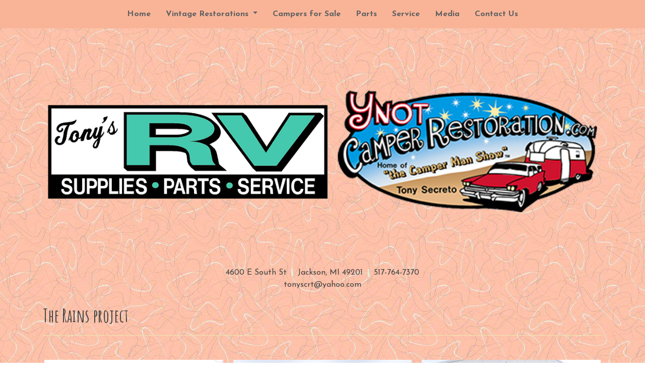

--- FILE ---
content_type: text/html; charset=utf-8
request_url: https://www.ynotcamperrestoration.com/the-rains-project
body_size: 9679
content:



<!DOCTYPE html>
<html lang="en-us">
<head>
    <meta charset="utf-8" />
    <meta http-equiv="X-UA-Compatible" content="IE=edge" />
    <meta name="viewport" content="width=device-width, initial-scale=1" />
    <meta name="description" content="Welcome to YNot Camper Restoration &amp; Tony&#x27;s RV located in Jackson MI, your source for Recreational Vehicle Dealer, RVs, campers, and accessories." />
    <meta name="robots" content="index,follow" />

    <title>Recreational Vehicle Dealer In Jackson MI - YNot Camper Restoration &amp; Tony&#x27;s RV</title>

    <link rel="preconnect" href="https://fonts.googleapis.com" />
    <link rel="preconnect" href="https://fonts.gstatic.com" />
    <link rel="preload" href="/app/site.min.css?v=-FUlxSzopFBaZrA2w50rMKqIOHCMRxc_XYfvH3BvMcM" as="style" />
    <link rel="preload" href="/lib/jquery-3.2.1/dist/jquery.min.js?v=hwg4gsxgFZhOsEEamdOYGBf13FyQuiTwlAQgxVSNgt4" as="script" />
    <link rel="preload" href="/app/site.min.js?v=SJKD0CUJUc-4xlqfkmkddep-FOLjteGwdjPvWskSuKs" as="script" />

    <link rel="icon" type="image/png" sizes="32x32" href="https://apihoard.webit.com/api/v1/Image/431C82FE8D3A1C5B8CBBA4E03CF2D1B4/431C82FE8D3A1C5B8CBBA4E03CF2D1B4.png?size=Original">
<link rel="icon" type="image/png" sizes="16x16" href="https://apihoard.webit.com/api/v1/Image/0D4F02FC8931E50BC85F3223B39D92B5/0D4F02FC8931E50BC85F3223B39D92B5.png?size=Original">

    <link rel="canonical" href="https://www.ynotcamperrestoration.com/the-rains-project" />
    <link href="/app/site.min.css?v=-FUlxSzopFBaZrA2w50rMKqIOHCMRxc_XYfvH3BvMcM" rel="stylesheet" />

    

<script>(function(w,d,s,l,i){w[l]=w[l]||[];w[l].push({'gtm.start':new Date().getTime(),event:'gtm.js'});var f=d.getElementsByTagName(s)[0],j=d.createElement(s),dl=l!='dataLayer'?'&l='+l:'';j.async=true;j.src='https://www.googletagmanager.com/gtm.js?id='+i+dl;f.parentNode.insertBefore(j,f);})(window,document,'script','dataLayer','GTM-K22Q7RJ');</script>


    <script src="/lib/jquery-3.2.1/dist/jquery.min.js?v=hwg4gsxgFZhOsEEamdOYGBf13FyQuiTwlAQgxVSNgt4"></script>


    <link href="https://fonts.googleapis.com/css?family=Amatic&#x2B;SC:400,700" rel="stylesheet" />
<link href="/css/fonts/fonts-header-Amatic.css?v=HNuMpoN_YUGsg6QjonswJfJDXYnGpofbElIC0fEj9KM" rel="stylesheet" />
<link href="https://fonts.googleapis.com/css?family=Josefin&#x2B;Sans:400,700" rel="stylesheet" />
<link href="/css/fonts/fonts-body-Josefin.css?v=OjfaA36O_vkK45reDG6PH2Q245pewlPy4zuiAzbkCQI" rel="stylesheet" />
<link href="/css/colors/color-Custom.css?v=TgTWp_lHyka-FIpxzAXSKCof2NNkKIzjpbqjA6-xG9w" rel="stylesheet" />
<style>:root{
--color-theme-text: #444444;
--color-theme-border: #ede7b1;
--color-theme-header: #444444;
--color-theme-primary: #f9b498;
--color-theme-text-btn: #616161;
--color-theme-highlight: #c8f7c5;
--color-theme-secondary: #a9def9;
--color-theme-text-link: #ffffff;
--color-theme-background: transparent;
--productdetails-background: transparent;
}
</style>
<link href="/Header/css/header.min.css?v=tCKFRAmpruH0EQ-6q75oW0KYqMwVGOF7EmFePaYegKw" rel="stylesheet" />


<style>
    #module_37ec8111-5d1f-4001-86b1-43885420e645 {
            --header-highlight: #dbf9e7;
            --header-background: transparent;
            --header-navigationbartext: #616161;
    }
</style>
<link href="/Title/css/title.min.css?v=wWDDsRovharyLKgHAZsO7VOdvo49i4UMSxgvYca-QLw" rel="stylesheet" />
<link href="/Line/css/line.min.css?v=MFhYcolL6aooY22AG6magXiIm14CwTas4RDCBN0SllU" rel="stylesheet" />
<link href="/Gallery/css/gallery.min.css?v=2tK3AKkL3rTUryA41UlMkHYMFZeUsBD5qgoWRyhZ3aw" rel="stylesheet" />
<link href="/lib/slick-carousel-1.8.1/slick/slick.css?v=3h45mwconzsKjTUULjY-EoEkoRhXcOIU4l5YAw2tSOU" rel="stylesheet" />
<link href="/lib/slick-carousel-1.8.1/slick/slick-theme.css?v=etrwgFLGpqD4oNAFW08ZH9Bzif5ByXK2lXNHKy7LQGo" rel="stylesheet" />
<link href="/Footer/css/footer.min.css?v=9ZtrSj2xFhsdje9NV4oT5Vfyy03EYPi9EiJ_rZdiOrw" rel="stylesheet" />


<style>
    #module_14056196-8153-4c8b-b9b6-77a54531be2a {
            --footer-background: #f9b498;
    }
</style>
<link href="https://cdn02.webit.com/api/v1/File/4C54F361F7F1A95AEB1D4A769FB5B426/4C54F361F7F1A95AEB1D4A769FB5B426.css" rel="stylesheet" />
<meta content="summary_large_image" name="twitter:card" />
<meta content="https://www.ynotcamperrestoration.com/the-rains-project" name="twitter:url" />
<meta content="https://www.ynotcamperrestoration.com/the-rains-project" property="og:url" />
<meta content="website" property="og:type" />
<meta content="Recreational Vehicle Dealer In Jackson MI - YNot Camper Restoration &amp; Tony&#x27;s RV" name="twitter:title" property="og:title" />
<meta content="Welcome to YNot Camper Restoration &amp; Tony&#x27;s RV located in Jackson MI, your source for Recreational Vehicle Dealer, RVs, campers, and accessories." name="twitter:description" property="og:description" />
<meta content="https://cdn02.webit.com/api/v1/Image/3FD14C5EE909E137B1DF950259F2F913/3FD14C5EE909E137B1DF950259F2F913.JPG?size=1280x960" name="twitter:image" property="og:image" />

</head>
<body class="color-Custom font-header-AmaticSC font-body-JosefinSans">
        <noscript>
            <iframe src="https://www.googletagmanager.com/ns.html?id=GTM-K22Q7RJ"
                    height="0" width="0" style="display:none;visibility:hidden"></iframe>
        </noscript>
    

    


            <section id="ff1b96df-6ed7-4960-9dbf-ce8663cc66a9" class="container-fluid page-the-rains-project" role="main">
                        <div id="7daf6836-2fe2-462a-8137-4197e9d04a9c" class="row">
                                    <div id="65dce826-8ee9-4f49-b942-beec1c40ca03" class="col">




<header id="module_37ec8111-5d1f-4001-86b1-43885420e645" class="header header-nav-top header-logo-centered header-m5 ">
    <div class="header-container">
        

<nav class="navbar navbar-expand-lg navbar-dark bg-primary" data-toggle="affix">
    <div class="container">
        


        <a class="navbar-brand d-xl-none d-lg-none" href="/">YNot Camper Restoration &amp; Tony&#x27;s RV</a>
        <button class="navbar-toggler collapsed" type="button" data-toggle="collapse" data-target="#header-navbar-collapse" aria-controls="header-navbar-collapse" aria-expanded="false" aria-label="Toggle navigation">
            <span class="toggle"><span class="icon-bar"></span><span class="icon-bar"></span><span class="icon-bar"></span></span>
        </button>
        <div class="collapse navbar-collapse justify-content-center" id="header-navbar-collapse">
            <ul class="navbar-nav" role="menu">


        <li class="nav-item " role="menuitem">
            <a class="nav-link" href="/home">Home </a>
        </li>


        <li class="nav-item dropdown ">
            <a class="nav-link dropdown-toggle" href="#" id="navbarDropdown" role="button" data-toggle="dropdown" aria-haspopup="true" aria-expanded="false">
                Vintage Restorations
            </a>
            <div class="dropdown-menu" aria-labelledby="navbarDropdown">
                                <a class="dropdown-item " href="/" role="menuitem">Current Vintage Restorations</a>
                                <a class="dropdown-item " href="/portfolio" role="menuitem">Portfolio</a>
                                <a class="dropdown-item " href="/modern-rv-restoration" role="menuitem">Modern RV Restoration</a>
            </div>
        </li>


        <li class="nav-item " role="menuitem">
            <a class="nav-link" href="/campers-for-sale">Campers for Sale </a>
        </li>


        <li class="nav-item " role="menuitem">
            <a class="nav-link" href="/parts">Parts </a>
        </li>


        <li class="nav-item " role="menuitem">
            <a class="nav-link" href="/service">Service </a>
        </li>


        <li class="nav-item " role="menuitem">
            <a class="nav-link" href="/media">Media </a>
        </li>


        <li class="nav-item " role="menuitem">
            <a class="nav-link" href="/contact-us">Contact Us </a>
        </li>
            </ul>
        </div>
    </div>
</nav>

<div class="cw-header pt-3">
<div class="container">
<div class="row mt-3">
<div class="col-12 d-block"><img class="img-fluid mx-auto d-block" src="https://apihoard.webit.com/api/v1/Image/FB70A9A3B56BC23D9C4692507E8E33EE/FB70A9A3B56BC23D9C4692507E8E33EE.png?size=Original" /></div>
</div>

<div class="row text-center mt-3">
<div class="col-12 d-block">
<h2 style="display:none;">&nbsp;</h2>

<div class="header-info-business ">
<div><span class="header-business header-business-streetaddress">4600 E South St</span> <span class="header-business header-business-citystatezip">Jackson, MI 49201</span> <a class="header-business header-business-phone" href="tel:5177647370">517-764-7370</a></div>
<a class="header-business header-business-email" href="mailto:tonyscrt@yahoo.com">tonyscrt@yahoo.com</a></div>
</div>
</div>
</div>
</div>
    </div>
</header>


<section id="module_fc1499af-7c77-4ed5-8a98-52263d3c1cea" class="title title-m1">
    <div class="title-container container">
        <h1 class="title-heading" title="The Rains project - YNot Camper Restoration &amp; Tony&#x27;s RV in Jackson, MI 49201">
            <span class="title-heading-container">
                <div>The Rains project</div>

            </span>
        </h1>
    </div>
</section>

<section id="module_196ce81b-8e43-48ad-88a8-541f8dfe5902" class="line line-m1">
    <div class="container">
        <hr>
    </div>
</section>



<section id="module_8711a275-1a05-4224-8fa5-c3bfef1a3873" class="gallery gallery-allphotos gallery-m2" data-current-page="1" data-page-size="24">
    <div class="gallery-container container">
        <div class="card-deck gallery-card-deck d-flex justify-content-center">
                <div class="card gallery-card col-lg-4 col-sm-6" style="">
                    <a href="#" class="gallery-card-link" data-toggle="modal" data-target="#galleryModal_648a319a-eabb-4495-875d-796c3a0d8c55" data-target-idx="0" aria-label="View image larger in a modal">
                        <div class="gallery-img-wrap">
                            <div class="gallery-img-photo img-fluid lazy-background loading"
                                 style="background-image: url('https://cdn02.webit.com/api/v1/Image/3FD14C5EE909E137B1DF950259F2F913/3FD14C5EE909E137B1DF950259F2F913.JPG?size=20x20');"
                                 data-background="https://cdn02.webit.com/api/v1/Image/3FD14C5EE909E137B1DF950259F2F913/3FD14C5EE909E137B1DF950259F2F913.JPG?size=800x600"></div>
                        </div>
                    </a>
                </div>
                <div class="card gallery-card col-lg-4 col-sm-6" style="">
                    <a href="#" class="gallery-card-link" data-toggle="modal" data-target="#galleryModal_648a319a-eabb-4495-875d-796c3a0d8c55" data-target-idx="1" aria-label="View image larger in a modal">
                        <div class="gallery-img-wrap">
                            <div class="gallery-img-photo img-fluid lazy-background loading"
                                 style="background-image: url('https://cdn02.webit.com/api/v1/Image/DB4A6EA267BE6D2200BBD55389A76E0E/DB4A6EA267BE6D2200BBD55389A76E0E.JPG?size=20x20');"
                                 data-background="https://cdn02.webit.com/api/v1/Image/DB4A6EA267BE6D2200BBD55389A76E0E/DB4A6EA267BE6D2200BBD55389A76E0E.JPG?size=800x600"></div>
                        </div>
                    </a>
                </div>
                <div class="card gallery-card col-lg-4 col-sm-6" style="">
                    <a href="#" class="gallery-card-link" data-toggle="modal" data-target="#galleryModal_648a319a-eabb-4495-875d-796c3a0d8c55" data-target-idx="2" aria-label="View image larger in a modal">
                        <div class="gallery-img-wrap">
                            <div class="gallery-img-photo img-fluid lazy-background loading"
                                 style="background-image: url('https://cdn02.webit.com/api/v1/Image/4BCF5550C41C1E5342E2A54E94CA06D4/4BCF5550C41C1E5342E2A54E94CA06D4.JPG?size=20x20');"
                                 data-background="https://cdn02.webit.com/api/v1/Image/4BCF5550C41C1E5342E2A54E94CA06D4/4BCF5550C41C1E5342E2A54E94CA06D4.JPG?size=800x600"></div>
                        </div>
                    </a>
                </div>
                <div class="card gallery-card col-lg-4 col-sm-6" style="">
                    <a href="#" class="gallery-card-link" data-toggle="modal" data-target="#galleryModal_648a319a-eabb-4495-875d-796c3a0d8c55" data-target-idx="3" aria-label="View image larger in a modal">
                        <div class="gallery-img-wrap">
                            <div class="gallery-img-photo img-fluid lazy-background loading"
                                 style="background-image: url('https://cdn02.webit.com/api/v1/Image/6DD8EB998D2784E456E96F9D0D156E55/6DD8EB998D2784E456E96F9D0D156E55.JPG?size=20x20');"
                                 data-background="https://cdn02.webit.com/api/v1/Image/6DD8EB998D2784E456E96F9D0D156E55/6DD8EB998D2784E456E96F9D0D156E55.JPG?size=800x600"></div>
                        </div>
                    </a>
                </div>
                <div class="card gallery-card col-lg-4 col-sm-6" style="">
                    <a href="#" class="gallery-card-link" data-toggle="modal" data-target="#galleryModal_648a319a-eabb-4495-875d-796c3a0d8c55" data-target-idx="4" aria-label="View image larger in a modal">
                        <div class="gallery-img-wrap">
                            <div class="gallery-img-photo img-fluid lazy-background loading"
                                 style="background-image: url('https://cdn02.webit.com/api/v1/Image/A9CCD4892B7FD60D913395DE75BD1B5D/A9CCD4892B7FD60D913395DE75BD1B5D.JPG?size=20x20');"
                                 data-background="https://cdn02.webit.com/api/v1/Image/A9CCD4892B7FD60D913395DE75BD1B5D/A9CCD4892B7FD60D913395DE75BD1B5D.JPG?size=800x600"></div>
                        </div>
                    </a>
                </div>
                <div class="card gallery-card col-lg-4 col-sm-6" style="">
                    <a href="#" class="gallery-card-link" data-toggle="modal" data-target="#galleryModal_648a319a-eabb-4495-875d-796c3a0d8c55" data-target-idx="5" aria-label="View image larger in a modal">
                        <div class="gallery-img-wrap">
                            <div class="gallery-img-photo img-fluid lazy-background loading"
                                 style="background-image: url('https://cdn02.webit.com/api/v1/Image/99A5D792020BE11890CC2891A2F32281/99A5D792020BE11890CC2891A2F32281.JPG?size=20x20');"
                                 data-background="https://cdn02.webit.com/api/v1/Image/99A5D792020BE11890CC2891A2F32281/99A5D792020BE11890CC2891A2F32281.JPG?size=800x600"></div>
                        </div>
                    </a>
                </div>
                <div class="card gallery-card col-lg-4 col-sm-6" style="">
                    <a href="#" class="gallery-card-link" data-toggle="modal" data-target="#galleryModal_648a319a-eabb-4495-875d-796c3a0d8c55" data-target-idx="6" aria-label="View image larger in a modal">
                        <div class="gallery-img-wrap">
                            <div class="gallery-img-photo img-fluid lazy-background loading"
                                 style="background-image: url('https://cdn02.webit.com/api/v1/Image/6143F0BA0D5B54DA630A96A58786D0A4/6143F0BA0D5B54DA630A96A58786D0A4.JPG?size=20x20');"
                                 data-background="https://cdn02.webit.com/api/v1/Image/6143F0BA0D5B54DA630A96A58786D0A4/6143F0BA0D5B54DA630A96A58786D0A4.JPG?size=800x600"></div>
                        </div>
                    </a>
                </div>
                <div class="card gallery-card col-lg-4 col-sm-6" style="">
                    <a href="#" class="gallery-card-link" data-toggle="modal" data-target="#galleryModal_648a319a-eabb-4495-875d-796c3a0d8c55" data-target-idx="7" aria-label="View image larger in a modal">
                        <div class="gallery-img-wrap">
                            <div class="gallery-img-photo img-fluid lazy-background loading"
                                 style="background-image: url('https://cdn02.webit.com/api/v1/Image/DE83AB060F96DC8266B6256A79345D8C/DE83AB060F96DC8266B6256A79345D8C.JPG?size=20x20');"
                                 data-background="https://cdn02.webit.com/api/v1/Image/DE83AB060F96DC8266B6256A79345D8C/DE83AB060F96DC8266B6256A79345D8C.JPG?size=800x600"></div>
                        </div>
                    </a>
                </div>
                <div class="card gallery-card col-lg-4 col-sm-6" style="">
                    <a href="#" class="gallery-card-link" data-toggle="modal" data-target="#galleryModal_648a319a-eabb-4495-875d-796c3a0d8c55" data-target-idx="8" aria-label="View image larger in a modal">
                        <div class="gallery-img-wrap">
                            <div class="gallery-img-photo img-fluid lazy-background loading"
                                 style="background-image: url('https://cdn02.webit.com/api/v1/Image/7E7710203A4B2450B2BA4C02059F2CEF/7E7710203A4B2450B2BA4C02059F2CEF.JPG?size=20x20');"
                                 data-background="https://cdn02.webit.com/api/v1/Image/7E7710203A4B2450B2BA4C02059F2CEF/7E7710203A4B2450B2BA4C02059F2CEF.JPG?size=800x600"></div>
                        </div>
                    </a>
                </div>
                <div class="card gallery-card col-lg-4 col-sm-6" style="">
                    <a href="#" class="gallery-card-link" data-toggle="modal" data-target="#galleryModal_648a319a-eabb-4495-875d-796c3a0d8c55" data-target-idx="9" aria-label="View image larger in a modal">
                        <div class="gallery-img-wrap">
                            <div class="gallery-img-photo img-fluid lazy-background loading"
                                 style="background-image: url('https://cdn02.webit.com/api/v1/Image/7138FB44ED1A7998A7D3589624F1F571/7138FB44ED1A7998A7D3589624F1F571.JPG?size=20x20');"
                                 data-background="https://cdn02.webit.com/api/v1/Image/7138FB44ED1A7998A7D3589624F1F571/7138FB44ED1A7998A7D3589624F1F571.JPG?size=800x600"></div>
                        </div>
                    </a>
                </div>
                <div class="card gallery-card col-lg-4 col-sm-6" style="">
                    <a href="#" class="gallery-card-link" data-toggle="modal" data-target="#galleryModal_648a319a-eabb-4495-875d-796c3a0d8c55" data-target-idx="10" aria-label="View image larger in a modal">
                        <div class="gallery-img-wrap">
                            <div class="gallery-img-photo img-fluid lazy-background loading"
                                 style="background-image: url('https://cdn02.webit.com/api/v1/Image/AC90E213F71378CC88D79C770E43CBB1/AC90E213F71378CC88D79C770E43CBB1.JPG?size=20x20');"
                                 data-background="https://cdn02.webit.com/api/v1/Image/AC90E213F71378CC88D79C770E43CBB1/AC90E213F71378CC88D79C770E43CBB1.JPG?size=800x600"></div>
                        </div>
                    </a>
                </div>
                <div class="card gallery-card col-lg-4 col-sm-6" style="">
                    <a href="#" class="gallery-card-link" data-toggle="modal" data-target="#galleryModal_648a319a-eabb-4495-875d-796c3a0d8c55" data-target-idx="11" aria-label="View image larger in a modal">
                        <div class="gallery-img-wrap">
                            <div class="gallery-img-photo img-fluid lazy-background loading"
                                 style="background-image: url('https://cdn02.webit.com/api/v1/Image/277F7C4838443C1F805C7227D3E031F2/277F7C4838443C1F805C7227D3E031F2.JPG?size=20x20');"
                                 data-background="https://cdn02.webit.com/api/v1/Image/277F7C4838443C1F805C7227D3E031F2/277F7C4838443C1F805C7227D3E031F2.JPG?size=800x600"></div>
                        </div>
                    </a>
                </div>
                <div class="card gallery-card col-lg-4 col-sm-6" style="">
                    <a href="#" class="gallery-card-link" data-toggle="modal" data-target="#galleryModal_648a319a-eabb-4495-875d-796c3a0d8c55" data-target-idx="12" aria-label="View image larger in a modal">
                        <div class="gallery-img-wrap">
                            <div class="gallery-img-photo img-fluid lazy-background loading"
                                 style="background-image: url('https://cdn02.webit.com/api/v1/Image/B5F3727F18C0BB5EE5B3BC2F572AD491/B5F3727F18C0BB5EE5B3BC2F572AD491.JPG?size=20x20');"
                                 data-background="https://cdn02.webit.com/api/v1/Image/B5F3727F18C0BB5EE5B3BC2F572AD491/B5F3727F18C0BB5EE5B3BC2F572AD491.JPG?size=800x600"></div>
                        </div>
                    </a>
                </div>
                <div class="card gallery-card col-lg-4 col-sm-6" style="">
                    <a href="#" class="gallery-card-link" data-toggle="modal" data-target="#galleryModal_648a319a-eabb-4495-875d-796c3a0d8c55" data-target-idx="13" aria-label="View image larger in a modal">
                        <div class="gallery-img-wrap">
                            <div class="gallery-img-photo img-fluid lazy-background loading"
                                 style="background-image: url('https://cdn02.webit.com/api/v1/Image/726B9E7220B23E68EE69083532D56CDE/726B9E7220B23E68EE69083532D56CDE.JPG?size=20x20');"
                                 data-background="https://cdn02.webit.com/api/v1/Image/726B9E7220B23E68EE69083532D56CDE/726B9E7220B23E68EE69083532D56CDE.JPG?size=800x600"></div>
                        </div>
                    </a>
                </div>
                <div class="card gallery-card col-lg-4 col-sm-6" style="">
                    <a href="#" class="gallery-card-link" data-toggle="modal" data-target="#galleryModal_648a319a-eabb-4495-875d-796c3a0d8c55" data-target-idx="14" aria-label="View image larger in a modal">
                        <div class="gallery-img-wrap">
                            <div class="gallery-img-photo img-fluid lazy-background loading"
                                 style="background-image: url('https://cdn02.webit.com/api/v1/Image/83DEF625D9360C984365A8EBA07DCFC4/83DEF625D9360C984365A8EBA07DCFC4.JPG?size=20x20');"
                                 data-background="https://cdn02.webit.com/api/v1/Image/83DEF625D9360C984365A8EBA07DCFC4/83DEF625D9360C984365A8EBA07DCFC4.JPG?size=800x600"></div>
                        </div>
                    </a>
                </div>
                <div class="card gallery-card col-lg-4 col-sm-6" style="">
                    <a href="#" class="gallery-card-link" data-toggle="modal" data-target="#galleryModal_648a319a-eabb-4495-875d-796c3a0d8c55" data-target-idx="15" aria-label="View image larger in a modal">
                        <div class="gallery-img-wrap">
                            <div class="gallery-img-photo img-fluid lazy-background loading"
                                 style="background-image: url('https://cdn02.webit.com/api/v1/Image/353CE279F749C88207D05E76733E276C/353CE279F749C88207D05E76733E276C.JPG?size=20x20');"
                                 data-background="https://cdn02.webit.com/api/v1/Image/353CE279F749C88207D05E76733E276C/353CE279F749C88207D05E76733E276C.JPG?size=800x600"></div>
                        </div>
                    </a>
                </div>
                <div class="card gallery-card col-lg-4 col-sm-6" style="">
                    <a href="#" class="gallery-card-link" data-toggle="modal" data-target="#galleryModal_648a319a-eabb-4495-875d-796c3a0d8c55" data-target-idx="16" aria-label="View image larger in a modal">
                        <div class="gallery-img-wrap">
                            <div class="gallery-img-photo img-fluid lazy-background loading"
                                 style="background-image: url('https://cdn02.webit.com/api/v1/Image/6F0CE79943334548C6766BAB827C1966/6F0CE79943334548C6766BAB827C1966.JPG?size=20x20');"
                                 data-background="https://cdn02.webit.com/api/v1/Image/6F0CE79943334548C6766BAB827C1966/6F0CE79943334548C6766BAB827C1966.JPG?size=800x600"></div>
                        </div>
                    </a>
                </div>
                <div class="card gallery-card col-lg-4 col-sm-6" style="">
                    <a href="#" class="gallery-card-link" data-toggle="modal" data-target="#galleryModal_648a319a-eabb-4495-875d-796c3a0d8c55" data-target-idx="17" aria-label="View image larger in a modal">
                        <div class="gallery-img-wrap">
                            <div class="gallery-img-photo img-fluid lazy-background loading"
                                 style="background-image: url('https://cdn02.webit.com/api/v1/Image/662339B4FE5E8BCA3DC7A31CB55CF7AB/662339B4FE5E8BCA3DC7A31CB55CF7AB.JPG?size=20x20');"
                                 data-background="https://cdn02.webit.com/api/v1/Image/662339B4FE5E8BCA3DC7A31CB55CF7AB/662339B4FE5E8BCA3DC7A31CB55CF7AB.JPG?size=800x600"></div>
                        </div>
                    </a>
                </div>
                <div class="card gallery-card col-lg-4 col-sm-6" style="">
                    <a href="#" class="gallery-card-link" data-toggle="modal" data-target="#galleryModal_648a319a-eabb-4495-875d-796c3a0d8c55" data-target-idx="18" aria-label="View image larger in a modal">
                        <div class="gallery-img-wrap">
                            <div class="gallery-img-photo img-fluid lazy-background loading"
                                 style="background-image: url('https://cdn02.webit.com/api/v1/Image/2C13254C8D77187713A2D9B0BB648BDF/2C13254C8D77187713A2D9B0BB648BDF.JPG?size=20x20');"
                                 data-background="https://cdn02.webit.com/api/v1/Image/2C13254C8D77187713A2D9B0BB648BDF/2C13254C8D77187713A2D9B0BB648BDF.JPG?size=800x600"></div>
                        </div>
                    </a>
                </div>
                <div class="card gallery-card col-lg-4 col-sm-6" style="">
                    <a href="#" class="gallery-card-link" data-toggle="modal" data-target="#galleryModal_648a319a-eabb-4495-875d-796c3a0d8c55" data-target-idx="19" aria-label="View image larger in a modal">
                        <div class="gallery-img-wrap">
                            <div class="gallery-img-photo img-fluid lazy-background loading"
                                 style="background-image: url('https://cdn02.webit.com/api/v1/Image/309497F4200115201F44050D41659198/309497F4200115201F44050D41659198.JPG?size=20x20');"
                                 data-background="https://cdn02.webit.com/api/v1/Image/309497F4200115201F44050D41659198/309497F4200115201F44050D41659198.JPG?size=800x600"></div>
                        </div>
                    </a>
                </div>
                <div class="card gallery-card col-lg-4 col-sm-6" style="">
                    <a href="#" class="gallery-card-link" data-toggle="modal" data-target="#galleryModal_648a319a-eabb-4495-875d-796c3a0d8c55" data-target-idx="20" aria-label="View image larger in a modal">
                        <div class="gallery-img-wrap">
                            <div class="gallery-img-photo img-fluid lazy-background loading"
                                 style="background-image: url('https://cdn02.webit.com/api/v1/Image/AA3331B87D270C490C989A1528C64DBD/AA3331B87D270C490C989A1528C64DBD.JPG?size=20x20');"
                                 data-background="https://cdn02.webit.com/api/v1/Image/AA3331B87D270C490C989A1528C64DBD/AA3331B87D270C490C989A1528C64DBD.JPG?size=800x600"></div>
                        </div>
                    </a>
                </div>
                <div class="card gallery-card col-lg-4 col-sm-6" style="">
                    <a href="#" class="gallery-card-link" data-toggle="modal" data-target="#galleryModal_648a319a-eabb-4495-875d-796c3a0d8c55" data-target-idx="21" aria-label="View image larger in a modal">
                        <div class="gallery-img-wrap">
                            <div class="gallery-img-photo img-fluid lazy-background loading"
                                 style="background-image: url('https://cdn02.webit.com/api/v1/Image/5B82452779B159E3256ABD917543D958/5B82452779B159E3256ABD917543D958.JPG?size=20x20');"
                                 data-background="https://cdn02.webit.com/api/v1/Image/5B82452779B159E3256ABD917543D958/5B82452779B159E3256ABD917543D958.JPG?size=800x600"></div>
                        </div>
                    </a>
                </div>
                <div class="card gallery-card col-lg-4 col-sm-6" style="">
                    <a href="#" class="gallery-card-link" data-toggle="modal" data-target="#galleryModal_648a319a-eabb-4495-875d-796c3a0d8c55" data-target-idx="22" aria-label="View image larger in a modal">
                        <div class="gallery-img-wrap">
                            <div class="gallery-img-photo img-fluid lazy-background loading"
                                 style="background-image: url('https://cdn02.webit.com/api/v1/Image/F62C84648CF4C1BF2D0A5FC73674176D/F62C84648CF4C1BF2D0A5FC73674176D.JPG?size=20x20');"
                                 data-background="https://cdn02.webit.com/api/v1/Image/F62C84648CF4C1BF2D0A5FC73674176D/F62C84648CF4C1BF2D0A5FC73674176D.JPG?size=800x600"></div>
                        </div>
                    </a>
                </div>
                <div class="card gallery-card col-lg-4 col-sm-6" style="">
                    <a href="#" class="gallery-card-link" data-toggle="modal" data-target="#galleryModal_648a319a-eabb-4495-875d-796c3a0d8c55" data-target-idx="23" aria-label="View image larger in a modal">
                        <div class="gallery-img-wrap">
                            <div class="gallery-img-photo img-fluid lazy-background loading"
                                 style="background-image: url('https://cdn02.webit.com/api/v1/Image/29F46F44294F68E86CC0FBB79626F278/29F46F44294F68E86CC0FBB79626F278.JPG?size=20x20');"
                                 data-background="https://cdn02.webit.com/api/v1/Image/29F46F44294F68E86CC0FBB79626F278/29F46F44294F68E86CC0FBB79626F278.JPG?size=800x600"></div>
                        </div>
                    </a>
                </div>
                <div class="card gallery-card col-lg-4 col-sm-6" style="display:none">
                    <a href="#" class="gallery-card-link" data-toggle="modal" data-target="#galleryModal_648a319a-eabb-4495-875d-796c3a0d8c55" data-target-idx="24" aria-label="View image larger in a modal">
                        <div class="gallery-img-wrap">
                            <div class="gallery-img-photo img-fluid lazy-background loading"
                                 style="background-image: url('https://cdn02.webit.com/api/v1/Image/E4490526D49101DCC4D98C34BB478B34/E4490526D49101DCC4D98C34BB478B34.JPG?size=20x20');"
                                 data-background="https://cdn02.webit.com/api/v1/Image/E4490526D49101DCC4D98C34BB478B34/E4490526D49101DCC4D98C34BB478B34.JPG?size=800x600"></div>
                        </div>
                    </a>
                </div>
                <div class="card gallery-card col-lg-4 col-sm-6" style="display:none">
                    <a href="#" class="gallery-card-link" data-toggle="modal" data-target="#galleryModal_648a319a-eabb-4495-875d-796c3a0d8c55" data-target-idx="25" aria-label="View image larger in a modal">
                        <div class="gallery-img-wrap">
                            <div class="gallery-img-photo img-fluid lazy-background loading"
                                 style="background-image: url('https://cdn02.webit.com/api/v1/Image/E4B95932E87B355B0E39AE7D7825EF19/E4B95932E87B355B0E39AE7D7825EF19.JPG?size=20x20');"
                                 data-background="https://cdn02.webit.com/api/v1/Image/E4B95932E87B355B0E39AE7D7825EF19/E4B95932E87B355B0E39AE7D7825EF19.JPG?size=800x600"></div>
                        </div>
                    </a>
                </div>
                <div class="card gallery-card col-lg-4 col-sm-6" style="display:none">
                    <a href="#" class="gallery-card-link" data-toggle="modal" data-target="#galleryModal_648a319a-eabb-4495-875d-796c3a0d8c55" data-target-idx="26" aria-label="View image larger in a modal">
                        <div class="gallery-img-wrap">
                            <div class="gallery-img-photo img-fluid lazy-background loading"
                                 style="background-image: url('https://cdn02.webit.com/api/v1/Image/1101635DDDC4BFEBF199BA4B7165E214/1101635DDDC4BFEBF199BA4B7165E214.JPG?size=20x20');"
                                 data-background="https://cdn02.webit.com/api/v1/Image/1101635DDDC4BFEBF199BA4B7165E214/1101635DDDC4BFEBF199BA4B7165E214.JPG?size=800x600"></div>
                        </div>
                    </a>
                </div>
                <div class="card gallery-card col-lg-4 col-sm-6" style="display:none">
                    <a href="#" class="gallery-card-link" data-toggle="modal" data-target="#galleryModal_648a319a-eabb-4495-875d-796c3a0d8c55" data-target-idx="27" aria-label="View image larger in a modal">
                        <div class="gallery-img-wrap">
                            <div class="gallery-img-photo img-fluid lazy-background loading"
                                 style="background-image: url('https://cdn02.webit.com/api/v1/Image/B2D30928A37C341BFF521CFFDFDB687B/B2D30928A37C341BFF521CFFDFDB687B.JPG?size=20x20');"
                                 data-background="https://cdn02.webit.com/api/v1/Image/B2D30928A37C341BFF521CFFDFDB687B/B2D30928A37C341BFF521CFFDFDB687B.JPG?size=800x600"></div>
                        </div>
                    </a>
                </div>
                <div class="card gallery-card col-lg-4 col-sm-6" style="display:none">
                    <a href="#" class="gallery-card-link" data-toggle="modal" data-target="#galleryModal_648a319a-eabb-4495-875d-796c3a0d8c55" data-target-idx="28" aria-label="View image larger in a modal">
                        <div class="gallery-img-wrap">
                            <div class="gallery-img-photo img-fluid lazy-background loading"
                                 style="background-image: url('https://cdn02.webit.com/api/v1/Image/CCB48CDDC0DD040929005A7A1893A529/CCB48CDDC0DD040929005A7A1893A529.JPG?size=20x20');"
                                 data-background="https://cdn02.webit.com/api/v1/Image/CCB48CDDC0DD040929005A7A1893A529/CCB48CDDC0DD040929005A7A1893A529.JPG?size=800x600"></div>
                        </div>
                    </a>
                </div>
        </div>
    </div>

        <ul class="pagination justify-content-center mt-3 mb-2">
            <li class="page-item disabled">
                <a class="page-link prev-link" href="#" tabindex="-1" aria-label="Previous gallery page"><i class="fa fa-angle-left" aria-hidden="true"></i> Prev</a>
            </li>

                <li class="page-item active"><a class="page-link" data-page-num="1" href="#" aria-label="Gallery page">1</a></li>
                <li class="page-item "><a class="page-link" data-page-num="2" href="#" aria-label="Gallery page">2</a></li>
            <li class="page-item">
                <a class="page-link next-link" href="#" aria-label="Next gallery page">Next <i class="fa fa-angle-right" aria-hidden="true"></i></a>
            </li>
        </ul>

    

<!-- Modal -->
<div id="galleryModal_648a319a-eabb-4495-875d-796c3a0d8c55" class="modal fade gallery-modal-lightbox" role="dialog" aria-hidden="true" data-image-count="29">
    <div class="modal-dialog modal-lg" role="document">
        <div class="modal-content">
            <div class="modal-header">
                <h5 class="modal-title">The Rains Project</h5>
                <button type="button" class="close" data-dismiss="modal" aria-label="Close">
                    <span aria-hidden="true">&times;</span>
                </button>
            </div>

            <div class="modal-body">
                <div id="2001baea-e119-4e77-923d-6321a8a9c6d4" class="gallery-lightbox-fullimg-slick gallery-slick">
                        <div class="gallery-lightbox-fullimg-item active">
                            <div class="lazy-image d-block">
                                <img src="https://cdn02.webit.com/api/v1/Image/3FD14C5EE909E137B1DF950259F2F913/3FD14C5EE909E137B1DF950259F2F913.JPG?size=1920x1440"
                                     srcset="https://cdn02.webit.com/api/v1/Image/3FD14C5EE909E137B1DF950259F2F913/3FD14C5EE909E137B1DF950259F2F913.JPG?size=20x20"
                                     data-srcset="https://cdn02.webit.com/api/v1/Image/3FD14C5EE909E137B1DF950259F2F913/3FD14C5EE909E137B1DF950259F2F913.JPG?size=320x240 600w,
                                        https://cdn02.webit.com/api/v1/Image/3FD14C5EE909E137B1DF950259F2F913/3FD14C5EE909E137B1DF950259F2F913.JPG?size=480x320 800w,
                                        https://cdn02.webit.com/api/v1/Image/3FD14C5EE909E137B1DF950259F2F913/3FD14C5EE909E137B1DF950259F2F913.JPG?size=1280x960 1200w,
                                        https://cdn02.webit.com/api/v1/Image/3FD14C5EE909E137B1DF950259F2F913/3FD14C5EE909E137B1DF950259F2F913.JPG?size=1920x1440 1600w"
                                     class="img-fluid mx-auto d-block" />
                            </div>

                        </div>
                        <div class="gallery-lightbox-fullimg-item ">
                            <div class="lazy-image d-block">
                                <img src="https://cdn02.webit.com/api/v1/Image/DB4A6EA267BE6D2200BBD55389A76E0E/DB4A6EA267BE6D2200BBD55389A76E0E.JPG?size=1920x1440"
                                     srcset="https://cdn02.webit.com/api/v1/Image/DB4A6EA267BE6D2200BBD55389A76E0E/DB4A6EA267BE6D2200BBD55389A76E0E.JPG?size=20x20"
                                     data-srcset="https://cdn02.webit.com/api/v1/Image/DB4A6EA267BE6D2200BBD55389A76E0E/DB4A6EA267BE6D2200BBD55389A76E0E.JPG?size=320x240 600w,
                                        https://cdn02.webit.com/api/v1/Image/DB4A6EA267BE6D2200BBD55389A76E0E/DB4A6EA267BE6D2200BBD55389A76E0E.JPG?size=480x320 800w,
                                        https://cdn02.webit.com/api/v1/Image/DB4A6EA267BE6D2200BBD55389A76E0E/DB4A6EA267BE6D2200BBD55389A76E0E.JPG?size=1280x960 1200w,
                                        https://cdn02.webit.com/api/v1/Image/DB4A6EA267BE6D2200BBD55389A76E0E/DB4A6EA267BE6D2200BBD55389A76E0E.JPG?size=1920x1440 1600w"
                                     class="img-fluid mx-auto d-block" />
                            </div>

                        </div>
                        <div class="gallery-lightbox-fullimg-item ">
                            <div class="lazy-image d-block">
                                <img src="https://cdn02.webit.com/api/v1/Image/4BCF5550C41C1E5342E2A54E94CA06D4/4BCF5550C41C1E5342E2A54E94CA06D4.JPG?size=1920x1440"
                                     srcset="https://cdn02.webit.com/api/v1/Image/4BCF5550C41C1E5342E2A54E94CA06D4/4BCF5550C41C1E5342E2A54E94CA06D4.JPG?size=20x20"
                                     data-srcset="https://cdn02.webit.com/api/v1/Image/4BCF5550C41C1E5342E2A54E94CA06D4/4BCF5550C41C1E5342E2A54E94CA06D4.JPG?size=320x240 600w,
                                        https://cdn02.webit.com/api/v1/Image/4BCF5550C41C1E5342E2A54E94CA06D4/4BCF5550C41C1E5342E2A54E94CA06D4.JPG?size=480x320 800w,
                                        https://cdn02.webit.com/api/v1/Image/4BCF5550C41C1E5342E2A54E94CA06D4/4BCF5550C41C1E5342E2A54E94CA06D4.JPG?size=1280x960 1200w,
                                        https://cdn02.webit.com/api/v1/Image/4BCF5550C41C1E5342E2A54E94CA06D4/4BCF5550C41C1E5342E2A54E94CA06D4.JPG?size=1920x1440 1600w"
                                     class="img-fluid mx-auto d-block" />
                            </div>

                        </div>
                        <div class="gallery-lightbox-fullimg-item ">
                            <div class="lazy-image d-block">
                                <img src="https://cdn02.webit.com/api/v1/Image/6DD8EB998D2784E456E96F9D0D156E55/6DD8EB998D2784E456E96F9D0D156E55.JPG?size=1920x1440"
                                     srcset="https://cdn02.webit.com/api/v1/Image/6DD8EB998D2784E456E96F9D0D156E55/6DD8EB998D2784E456E96F9D0D156E55.JPG?size=20x20"
                                     data-srcset="https://cdn02.webit.com/api/v1/Image/6DD8EB998D2784E456E96F9D0D156E55/6DD8EB998D2784E456E96F9D0D156E55.JPG?size=320x240 600w,
                                        https://cdn02.webit.com/api/v1/Image/6DD8EB998D2784E456E96F9D0D156E55/6DD8EB998D2784E456E96F9D0D156E55.JPG?size=480x320 800w,
                                        https://cdn02.webit.com/api/v1/Image/6DD8EB998D2784E456E96F9D0D156E55/6DD8EB998D2784E456E96F9D0D156E55.JPG?size=1280x960 1200w,
                                        https://cdn02.webit.com/api/v1/Image/6DD8EB998D2784E456E96F9D0D156E55/6DD8EB998D2784E456E96F9D0D156E55.JPG?size=1920x1440 1600w"
                                     class="img-fluid mx-auto d-block" />
                            </div>

                        </div>
                        <div class="gallery-lightbox-fullimg-item ">
                            <div class="lazy-image d-block">
                                <img src="https://cdn02.webit.com/api/v1/Image/A9CCD4892B7FD60D913395DE75BD1B5D/A9CCD4892B7FD60D913395DE75BD1B5D.JPG?size=1920x1440"
                                     srcset="https://cdn02.webit.com/api/v1/Image/A9CCD4892B7FD60D913395DE75BD1B5D/A9CCD4892B7FD60D913395DE75BD1B5D.JPG?size=20x20"
                                     data-srcset="https://cdn02.webit.com/api/v1/Image/A9CCD4892B7FD60D913395DE75BD1B5D/A9CCD4892B7FD60D913395DE75BD1B5D.JPG?size=320x240 600w,
                                        https://cdn02.webit.com/api/v1/Image/A9CCD4892B7FD60D913395DE75BD1B5D/A9CCD4892B7FD60D913395DE75BD1B5D.JPG?size=480x320 800w,
                                        https://cdn02.webit.com/api/v1/Image/A9CCD4892B7FD60D913395DE75BD1B5D/A9CCD4892B7FD60D913395DE75BD1B5D.JPG?size=1280x960 1200w,
                                        https://cdn02.webit.com/api/v1/Image/A9CCD4892B7FD60D913395DE75BD1B5D/A9CCD4892B7FD60D913395DE75BD1B5D.JPG?size=1920x1440 1600w"
                                     class="img-fluid mx-auto d-block" />
                            </div>

                        </div>
                        <div class="gallery-lightbox-fullimg-item ">
                            <div class="lazy-image d-block">
                                <img src="https://cdn02.webit.com/api/v1/Image/99A5D792020BE11890CC2891A2F32281/99A5D792020BE11890CC2891A2F32281.JPG?size=1920x1440"
                                     srcset="https://cdn02.webit.com/api/v1/Image/99A5D792020BE11890CC2891A2F32281/99A5D792020BE11890CC2891A2F32281.JPG?size=20x20"
                                     data-srcset="https://cdn02.webit.com/api/v1/Image/99A5D792020BE11890CC2891A2F32281/99A5D792020BE11890CC2891A2F32281.JPG?size=320x240 600w,
                                        https://cdn02.webit.com/api/v1/Image/99A5D792020BE11890CC2891A2F32281/99A5D792020BE11890CC2891A2F32281.JPG?size=480x320 800w,
                                        https://cdn02.webit.com/api/v1/Image/99A5D792020BE11890CC2891A2F32281/99A5D792020BE11890CC2891A2F32281.JPG?size=1280x960 1200w,
                                        https://cdn02.webit.com/api/v1/Image/99A5D792020BE11890CC2891A2F32281/99A5D792020BE11890CC2891A2F32281.JPG?size=1920x1440 1600w"
                                     class="img-fluid mx-auto d-block" />
                            </div>

                        </div>
                        <div class="gallery-lightbox-fullimg-item ">
                            <div class="lazy-image d-block">
                                <img src="https://cdn02.webit.com/api/v1/Image/6143F0BA0D5B54DA630A96A58786D0A4/6143F0BA0D5B54DA630A96A58786D0A4.JPG?size=1920x1440"
                                     srcset="https://cdn02.webit.com/api/v1/Image/6143F0BA0D5B54DA630A96A58786D0A4/6143F0BA0D5B54DA630A96A58786D0A4.JPG?size=20x20"
                                     data-srcset="https://cdn02.webit.com/api/v1/Image/6143F0BA0D5B54DA630A96A58786D0A4/6143F0BA0D5B54DA630A96A58786D0A4.JPG?size=320x240 600w,
                                        https://cdn02.webit.com/api/v1/Image/6143F0BA0D5B54DA630A96A58786D0A4/6143F0BA0D5B54DA630A96A58786D0A4.JPG?size=480x320 800w,
                                        https://cdn02.webit.com/api/v1/Image/6143F0BA0D5B54DA630A96A58786D0A4/6143F0BA0D5B54DA630A96A58786D0A4.JPG?size=1280x960 1200w,
                                        https://cdn02.webit.com/api/v1/Image/6143F0BA0D5B54DA630A96A58786D0A4/6143F0BA0D5B54DA630A96A58786D0A4.JPG?size=1920x1440 1600w"
                                     class="img-fluid mx-auto d-block" />
                            </div>

                        </div>
                        <div class="gallery-lightbox-fullimg-item ">
                            <div class="lazy-image d-block">
                                <img src="https://cdn02.webit.com/api/v1/Image/DE83AB060F96DC8266B6256A79345D8C/DE83AB060F96DC8266B6256A79345D8C.JPG?size=1920x1440"
                                     srcset="https://cdn02.webit.com/api/v1/Image/DE83AB060F96DC8266B6256A79345D8C/DE83AB060F96DC8266B6256A79345D8C.JPG?size=20x20"
                                     data-srcset="https://cdn02.webit.com/api/v1/Image/DE83AB060F96DC8266B6256A79345D8C/DE83AB060F96DC8266B6256A79345D8C.JPG?size=320x240 600w,
                                        https://cdn02.webit.com/api/v1/Image/DE83AB060F96DC8266B6256A79345D8C/DE83AB060F96DC8266B6256A79345D8C.JPG?size=480x320 800w,
                                        https://cdn02.webit.com/api/v1/Image/DE83AB060F96DC8266B6256A79345D8C/DE83AB060F96DC8266B6256A79345D8C.JPG?size=1280x960 1200w,
                                        https://cdn02.webit.com/api/v1/Image/DE83AB060F96DC8266B6256A79345D8C/DE83AB060F96DC8266B6256A79345D8C.JPG?size=1920x1440 1600w"
                                     class="img-fluid mx-auto d-block" />
                            </div>

                        </div>
                        <div class="gallery-lightbox-fullimg-item ">
                            <div class="lazy-image d-block">
                                <img src="https://cdn02.webit.com/api/v1/Image/7E7710203A4B2450B2BA4C02059F2CEF/7E7710203A4B2450B2BA4C02059F2CEF.JPG?size=1920x1440"
                                     srcset="https://cdn02.webit.com/api/v1/Image/7E7710203A4B2450B2BA4C02059F2CEF/7E7710203A4B2450B2BA4C02059F2CEF.JPG?size=20x20"
                                     data-srcset="https://cdn02.webit.com/api/v1/Image/7E7710203A4B2450B2BA4C02059F2CEF/7E7710203A4B2450B2BA4C02059F2CEF.JPG?size=320x240 600w,
                                        https://cdn02.webit.com/api/v1/Image/7E7710203A4B2450B2BA4C02059F2CEF/7E7710203A4B2450B2BA4C02059F2CEF.JPG?size=480x320 800w,
                                        https://cdn02.webit.com/api/v1/Image/7E7710203A4B2450B2BA4C02059F2CEF/7E7710203A4B2450B2BA4C02059F2CEF.JPG?size=1280x960 1200w,
                                        https://cdn02.webit.com/api/v1/Image/7E7710203A4B2450B2BA4C02059F2CEF/7E7710203A4B2450B2BA4C02059F2CEF.JPG?size=1920x1440 1600w"
                                     class="img-fluid mx-auto d-block" />
                            </div>

                        </div>
                        <div class="gallery-lightbox-fullimg-item ">
                            <div class="lazy-image d-block">
                                <img src="https://cdn02.webit.com/api/v1/Image/7138FB44ED1A7998A7D3589624F1F571/7138FB44ED1A7998A7D3589624F1F571.JPG?size=1920x1440"
                                     srcset="https://cdn02.webit.com/api/v1/Image/7138FB44ED1A7998A7D3589624F1F571/7138FB44ED1A7998A7D3589624F1F571.JPG?size=20x20"
                                     data-srcset="https://cdn02.webit.com/api/v1/Image/7138FB44ED1A7998A7D3589624F1F571/7138FB44ED1A7998A7D3589624F1F571.JPG?size=320x240 600w,
                                        https://cdn02.webit.com/api/v1/Image/7138FB44ED1A7998A7D3589624F1F571/7138FB44ED1A7998A7D3589624F1F571.JPG?size=480x320 800w,
                                        https://cdn02.webit.com/api/v1/Image/7138FB44ED1A7998A7D3589624F1F571/7138FB44ED1A7998A7D3589624F1F571.JPG?size=1280x960 1200w,
                                        https://cdn02.webit.com/api/v1/Image/7138FB44ED1A7998A7D3589624F1F571/7138FB44ED1A7998A7D3589624F1F571.JPG?size=1920x1440 1600w"
                                     class="img-fluid mx-auto d-block" />
                            </div>

                        </div>
                        <div class="gallery-lightbox-fullimg-item ">
                            <div class="lazy-image d-block">
                                <img src="https://cdn02.webit.com/api/v1/Image/AC90E213F71378CC88D79C770E43CBB1/AC90E213F71378CC88D79C770E43CBB1.JPG?size=1920x1440"
                                     srcset="https://cdn02.webit.com/api/v1/Image/AC90E213F71378CC88D79C770E43CBB1/AC90E213F71378CC88D79C770E43CBB1.JPG?size=20x20"
                                     data-srcset="https://cdn02.webit.com/api/v1/Image/AC90E213F71378CC88D79C770E43CBB1/AC90E213F71378CC88D79C770E43CBB1.JPG?size=320x240 600w,
                                        https://cdn02.webit.com/api/v1/Image/AC90E213F71378CC88D79C770E43CBB1/AC90E213F71378CC88D79C770E43CBB1.JPG?size=480x320 800w,
                                        https://cdn02.webit.com/api/v1/Image/AC90E213F71378CC88D79C770E43CBB1/AC90E213F71378CC88D79C770E43CBB1.JPG?size=1280x960 1200w,
                                        https://cdn02.webit.com/api/v1/Image/AC90E213F71378CC88D79C770E43CBB1/AC90E213F71378CC88D79C770E43CBB1.JPG?size=1920x1440 1600w"
                                     class="img-fluid mx-auto d-block" />
                            </div>

                        </div>
                        <div class="gallery-lightbox-fullimg-item ">
                            <div class="lazy-image d-block">
                                <img src="https://cdn02.webit.com/api/v1/Image/277F7C4838443C1F805C7227D3E031F2/277F7C4838443C1F805C7227D3E031F2.JPG?size=1920x1440"
                                     srcset="https://cdn02.webit.com/api/v1/Image/277F7C4838443C1F805C7227D3E031F2/277F7C4838443C1F805C7227D3E031F2.JPG?size=20x20"
                                     data-srcset="https://cdn02.webit.com/api/v1/Image/277F7C4838443C1F805C7227D3E031F2/277F7C4838443C1F805C7227D3E031F2.JPG?size=320x240 600w,
                                        https://cdn02.webit.com/api/v1/Image/277F7C4838443C1F805C7227D3E031F2/277F7C4838443C1F805C7227D3E031F2.JPG?size=480x320 800w,
                                        https://cdn02.webit.com/api/v1/Image/277F7C4838443C1F805C7227D3E031F2/277F7C4838443C1F805C7227D3E031F2.JPG?size=1280x960 1200w,
                                        https://cdn02.webit.com/api/v1/Image/277F7C4838443C1F805C7227D3E031F2/277F7C4838443C1F805C7227D3E031F2.JPG?size=1920x1440 1600w"
                                     class="img-fluid mx-auto d-block" />
                            </div>

                        </div>
                        <div class="gallery-lightbox-fullimg-item ">
                            <div class="lazy-image d-block">
                                <img src="https://cdn02.webit.com/api/v1/Image/B5F3727F18C0BB5EE5B3BC2F572AD491/B5F3727F18C0BB5EE5B3BC2F572AD491.JPG?size=1920x1440"
                                     srcset="https://cdn02.webit.com/api/v1/Image/B5F3727F18C0BB5EE5B3BC2F572AD491/B5F3727F18C0BB5EE5B3BC2F572AD491.JPG?size=20x20"
                                     data-srcset="https://cdn02.webit.com/api/v1/Image/B5F3727F18C0BB5EE5B3BC2F572AD491/B5F3727F18C0BB5EE5B3BC2F572AD491.JPG?size=320x240 600w,
                                        https://cdn02.webit.com/api/v1/Image/B5F3727F18C0BB5EE5B3BC2F572AD491/B5F3727F18C0BB5EE5B3BC2F572AD491.JPG?size=480x320 800w,
                                        https://cdn02.webit.com/api/v1/Image/B5F3727F18C0BB5EE5B3BC2F572AD491/B5F3727F18C0BB5EE5B3BC2F572AD491.JPG?size=1280x960 1200w,
                                        https://cdn02.webit.com/api/v1/Image/B5F3727F18C0BB5EE5B3BC2F572AD491/B5F3727F18C0BB5EE5B3BC2F572AD491.JPG?size=1920x1440 1600w"
                                     class="img-fluid mx-auto d-block" />
                            </div>

                        </div>
                        <div class="gallery-lightbox-fullimg-item ">
                            <div class="lazy-image d-block">
                                <img src="https://cdn02.webit.com/api/v1/Image/726B9E7220B23E68EE69083532D56CDE/726B9E7220B23E68EE69083532D56CDE.JPG?size=1920x1440"
                                     srcset="https://cdn02.webit.com/api/v1/Image/726B9E7220B23E68EE69083532D56CDE/726B9E7220B23E68EE69083532D56CDE.JPG?size=20x20"
                                     data-srcset="https://cdn02.webit.com/api/v1/Image/726B9E7220B23E68EE69083532D56CDE/726B9E7220B23E68EE69083532D56CDE.JPG?size=320x240 600w,
                                        https://cdn02.webit.com/api/v1/Image/726B9E7220B23E68EE69083532D56CDE/726B9E7220B23E68EE69083532D56CDE.JPG?size=480x320 800w,
                                        https://cdn02.webit.com/api/v1/Image/726B9E7220B23E68EE69083532D56CDE/726B9E7220B23E68EE69083532D56CDE.JPG?size=1280x960 1200w,
                                        https://cdn02.webit.com/api/v1/Image/726B9E7220B23E68EE69083532D56CDE/726B9E7220B23E68EE69083532D56CDE.JPG?size=1920x1440 1600w"
                                     class="img-fluid mx-auto d-block" />
                            </div>

                        </div>
                        <div class="gallery-lightbox-fullimg-item ">
                            <div class="lazy-image d-block">
                                <img src="https://cdn02.webit.com/api/v1/Image/83DEF625D9360C984365A8EBA07DCFC4/83DEF625D9360C984365A8EBA07DCFC4.JPG?size=1920x1440"
                                     srcset="https://cdn02.webit.com/api/v1/Image/83DEF625D9360C984365A8EBA07DCFC4/83DEF625D9360C984365A8EBA07DCFC4.JPG?size=20x20"
                                     data-srcset="https://cdn02.webit.com/api/v1/Image/83DEF625D9360C984365A8EBA07DCFC4/83DEF625D9360C984365A8EBA07DCFC4.JPG?size=320x240 600w,
                                        https://cdn02.webit.com/api/v1/Image/83DEF625D9360C984365A8EBA07DCFC4/83DEF625D9360C984365A8EBA07DCFC4.JPG?size=480x320 800w,
                                        https://cdn02.webit.com/api/v1/Image/83DEF625D9360C984365A8EBA07DCFC4/83DEF625D9360C984365A8EBA07DCFC4.JPG?size=1280x960 1200w,
                                        https://cdn02.webit.com/api/v1/Image/83DEF625D9360C984365A8EBA07DCFC4/83DEF625D9360C984365A8EBA07DCFC4.JPG?size=1920x1440 1600w"
                                     class="img-fluid mx-auto d-block" />
                            </div>

                        </div>
                        <div class="gallery-lightbox-fullimg-item ">
                            <div class="lazy-image d-block">
                                <img src="https://cdn02.webit.com/api/v1/Image/353CE279F749C88207D05E76733E276C/353CE279F749C88207D05E76733E276C.JPG?size=1920x1440"
                                     srcset="https://cdn02.webit.com/api/v1/Image/353CE279F749C88207D05E76733E276C/353CE279F749C88207D05E76733E276C.JPG?size=20x20"
                                     data-srcset="https://cdn02.webit.com/api/v1/Image/353CE279F749C88207D05E76733E276C/353CE279F749C88207D05E76733E276C.JPG?size=320x240 600w,
                                        https://cdn02.webit.com/api/v1/Image/353CE279F749C88207D05E76733E276C/353CE279F749C88207D05E76733E276C.JPG?size=480x320 800w,
                                        https://cdn02.webit.com/api/v1/Image/353CE279F749C88207D05E76733E276C/353CE279F749C88207D05E76733E276C.JPG?size=1280x960 1200w,
                                        https://cdn02.webit.com/api/v1/Image/353CE279F749C88207D05E76733E276C/353CE279F749C88207D05E76733E276C.JPG?size=1920x1440 1600w"
                                     class="img-fluid mx-auto d-block" />
                            </div>

                        </div>
                        <div class="gallery-lightbox-fullimg-item ">
                            <div class="lazy-image d-block">
                                <img src="https://cdn02.webit.com/api/v1/Image/6F0CE79943334548C6766BAB827C1966/6F0CE79943334548C6766BAB827C1966.JPG?size=1920x1440"
                                     srcset="https://cdn02.webit.com/api/v1/Image/6F0CE79943334548C6766BAB827C1966/6F0CE79943334548C6766BAB827C1966.JPG?size=20x20"
                                     data-srcset="https://cdn02.webit.com/api/v1/Image/6F0CE79943334548C6766BAB827C1966/6F0CE79943334548C6766BAB827C1966.JPG?size=320x240 600w,
                                        https://cdn02.webit.com/api/v1/Image/6F0CE79943334548C6766BAB827C1966/6F0CE79943334548C6766BAB827C1966.JPG?size=480x320 800w,
                                        https://cdn02.webit.com/api/v1/Image/6F0CE79943334548C6766BAB827C1966/6F0CE79943334548C6766BAB827C1966.JPG?size=1280x960 1200w,
                                        https://cdn02.webit.com/api/v1/Image/6F0CE79943334548C6766BAB827C1966/6F0CE79943334548C6766BAB827C1966.JPG?size=1920x1440 1600w"
                                     class="img-fluid mx-auto d-block" />
                            </div>

                        </div>
                        <div class="gallery-lightbox-fullimg-item ">
                            <div class="lazy-image d-block">
                                <img src="https://cdn02.webit.com/api/v1/Image/662339B4FE5E8BCA3DC7A31CB55CF7AB/662339B4FE5E8BCA3DC7A31CB55CF7AB.JPG?size=1920x1440"
                                     srcset="https://cdn02.webit.com/api/v1/Image/662339B4FE5E8BCA3DC7A31CB55CF7AB/662339B4FE5E8BCA3DC7A31CB55CF7AB.JPG?size=20x20"
                                     data-srcset="https://cdn02.webit.com/api/v1/Image/662339B4FE5E8BCA3DC7A31CB55CF7AB/662339B4FE5E8BCA3DC7A31CB55CF7AB.JPG?size=320x240 600w,
                                        https://cdn02.webit.com/api/v1/Image/662339B4FE5E8BCA3DC7A31CB55CF7AB/662339B4FE5E8BCA3DC7A31CB55CF7AB.JPG?size=480x320 800w,
                                        https://cdn02.webit.com/api/v1/Image/662339B4FE5E8BCA3DC7A31CB55CF7AB/662339B4FE5E8BCA3DC7A31CB55CF7AB.JPG?size=1280x960 1200w,
                                        https://cdn02.webit.com/api/v1/Image/662339B4FE5E8BCA3DC7A31CB55CF7AB/662339B4FE5E8BCA3DC7A31CB55CF7AB.JPG?size=1920x1440 1600w"
                                     class="img-fluid mx-auto d-block" />
                            </div>

                        </div>
                        <div class="gallery-lightbox-fullimg-item ">
                            <div class="lazy-image d-block">
                                <img src="https://cdn02.webit.com/api/v1/Image/2C13254C8D77187713A2D9B0BB648BDF/2C13254C8D77187713A2D9B0BB648BDF.JPG?size=1920x1440"
                                     srcset="https://cdn02.webit.com/api/v1/Image/2C13254C8D77187713A2D9B0BB648BDF/2C13254C8D77187713A2D9B0BB648BDF.JPG?size=20x20"
                                     data-srcset="https://cdn02.webit.com/api/v1/Image/2C13254C8D77187713A2D9B0BB648BDF/2C13254C8D77187713A2D9B0BB648BDF.JPG?size=320x240 600w,
                                        https://cdn02.webit.com/api/v1/Image/2C13254C8D77187713A2D9B0BB648BDF/2C13254C8D77187713A2D9B0BB648BDF.JPG?size=480x320 800w,
                                        https://cdn02.webit.com/api/v1/Image/2C13254C8D77187713A2D9B0BB648BDF/2C13254C8D77187713A2D9B0BB648BDF.JPG?size=1280x960 1200w,
                                        https://cdn02.webit.com/api/v1/Image/2C13254C8D77187713A2D9B0BB648BDF/2C13254C8D77187713A2D9B0BB648BDF.JPG?size=1920x1440 1600w"
                                     class="img-fluid mx-auto d-block" />
                            </div>

                        </div>
                        <div class="gallery-lightbox-fullimg-item ">
                            <div class="lazy-image d-block">
                                <img src="https://cdn02.webit.com/api/v1/Image/309497F4200115201F44050D41659198/309497F4200115201F44050D41659198.JPG?size=1920x1440"
                                     srcset="https://cdn02.webit.com/api/v1/Image/309497F4200115201F44050D41659198/309497F4200115201F44050D41659198.JPG?size=20x20"
                                     data-srcset="https://cdn02.webit.com/api/v1/Image/309497F4200115201F44050D41659198/309497F4200115201F44050D41659198.JPG?size=320x240 600w,
                                        https://cdn02.webit.com/api/v1/Image/309497F4200115201F44050D41659198/309497F4200115201F44050D41659198.JPG?size=480x320 800w,
                                        https://cdn02.webit.com/api/v1/Image/309497F4200115201F44050D41659198/309497F4200115201F44050D41659198.JPG?size=1280x960 1200w,
                                        https://cdn02.webit.com/api/v1/Image/309497F4200115201F44050D41659198/309497F4200115201F44050D41659198.JPG?size=1920x1440 1600w"
                                     class="img-fluid mx-auto d-block" />
                            </div>

                        </div>
                        <div class="gallery-lightbox-fullimg-item ">
                            <div class="lazy-image d-block">
                                <img src="https://cdn02.webit.com/api/v1/Image/AA3331B87D270C490C989A1528C64DBD/AA3331B87D270C490C989A1528C64DBD.JPG?size=1920x1440"
                                     srcset="https://cdn02.webit.com/api/v1/Image/AA3331B87D270C490C989A1528C64DBD/AA3331B87D270C490C989A1528C64DBD.JPG?size=20x20"
                                     data-srcset="https://cdn02.webit.com/api/v1/Image/AA3331B87D270C490C989A1528C64DBD/AA3331B87D270C490C989A1528C64DBD.JPG?size=320x240 600w,
                                        https://cdn02.webit.com/api/v1/Image/AA3331B87D270C490C989A1528C64DBD/AA3331B87D270C490C989A1528C64DBD.JPG?size=480x320 800w,
                                        https://cdn02.webit.com/api/v1/Image/AA3331B87D270C490C989A1528C64DBD/AA3331B87D270C490C989A1528C64DBD.JPG?size=1280x960 1200w,
                                        https://cdn02.webit.com/api/v1/Image/AA3331B87D270C490C989A1528C64DBD/AA3331B87D270C490C989A1528C64DBD.JPG?size=1920x1440 1600w"
                                     class="img-fluid mx-auto d-block" />
                            </div>

                        </div>
                        <div class="gallery-lightbox-fullimg-item ">
                            <div class="lazy-image d-block">
                                <img src="https://cdn02.webit.com/api/v1/Image/5B82452779B159E3256ABD917543D958/5B82452779B159E3256ABD917543D958.JPG?size=1920x1440"
                                     srcset="https://cdn02.webit.com/api/v1/Image/5B82452779B159E3256ABD917543D958/5B82452779B159E3256ABD917543D958.JPG?size=20x20"
                                     data-srcset="https://cdn02.webit.com/api/v1/Image/5B82452779B159E3256ABD917543D958/5B82452779B159E3256ABD917543D958.JPG?size=320x240 600w,
                                        https://cdn02.webit.com/api/v1/Image/5B82452779B159E3256ABD917543D958/5B82452779B159E3256ABD917543D958.JPG?size=480x320 800w,
                                        https://cdn02.webit.com/api/v1/Image/5B82452779B159E3256ABD917543D958/5B82452779B159E3256ABD917543D958.JPG?size=1280x960 1200w,
                                        https://cdn02.webit.com/api/v1/Image/5B82452779B159E3256ABD917543D958/5B82452779B159E3256ABD917543D958.JPG?size=1920x1440 1600w"
                                     class="img-fluid mx-auto d-block" />
                            </div>

                        </div>
                        <div class="gallery-lightbox-fullimg-item ">
                            <div class="lazy-image d-block">
                                <img src="https://cdn02.webit.com/api/v1/Image/F62C84648CF4C1BF2D0A5FC73674176D/F62C84648CF4C1BF2D0A5FC73674176D.JPG?size=1920x1440"
                                     srcset="https://cdn02.webit.com/api/v1/Image/F62C84648CF4C1BF2D0A5FC73674176D/F62C84648CF4C1BF2D0A5FC73674176D.JPG?size=20x20"
                                     data-srcset="https://cdn02.webit.com/api/v1/Image/F62C84648CF4C1BF2D0A5FC73674176D/F62C84648CF4C1BF2D0A5FC73674176D.JPG?size=320x240 600w,
                                        https://cdn02.webit.com/api/v1/Image/F62C84648CF4C1BF2D0A5FC73674176D/F62C84648CF4C1BF2D0A5FC73674176D.JPG?size=480x320 800w,
                                        https://cdn02.webit.com/api/v1/Image/F62C84648CF4C1BF2D0A5FC73674176D/F62C84648CF4C1BF2D0A5FC73674176D.JPG?size=1280x960 1200w,
                                        https://cdn02.webit.com/api/v1/Image/F62C84648CF4C1BF2D0A5FC73674176D/F62C84648CF4C1BF2D0A5FC73674176D.JPG?size=1920x1440 1600w"
                                     class="img-fluid mx-auto d-block" />
                            </div>

                        </div>
                        <div class="gallery-lightbox-fullimg-item ">
                            <div class="lazy-image d-block">
                                <img src="https://cdn02.webit.com/api/v1/Image/29F46F44294F68E86CC0FBB79626F278/29F46F44294F68E86CC0FBB79626F278.JPG?size=1920x1440"
                                     srcset="https://cdn02.webit.com/api/v1/Image/29F46F44294F68E86CC0FBB79626F278/29F46F44294F68E86CC0FBB79626F278.JPG?size=20x20"
                                     data-srcset="https://cdn02.webit.com/api/v1/Image/29F46F44294F68E86CC0FBB79626F278/29F46F44294F68E86CC0FBB79626F278.JPG?size=320x240 600w,
                                        https://cdn02.webit.com/api/v1/Image/29F46F44294F68E86CC0FBB79626F278/29F46F44294F68E86CC0FBB79626F278.JPG?size=480x320 800w,
                                        https://cdn02.webit.com/api/v1/Image/29F46F44294F68E86CC0FBB79626F278/29F46F44294F68E86CC0FBB79626F278.JPG?size=1280x960 1200w,
                                        https://cdn02.webit.com/api/v1/Image/29F46F44294F68E86CC0FBB79626F278/29F46F44294F68E86CC0FBB79626F278.JPG?size=1920x1440 1600w"
                                     class="img-fluid mx-auto d-block" />
                            </div>

                        </div>
                        <div class="gallery-lightbox-fullimg-item ">
                            <div class="lazy-image d-block">
                                <img src="https://cdn02.webit.com/api/v1/Image/E4490526D49101DCC4D98C34BB478B34/E4490526D49101DCC4D98C34BB478B34.JPG?size=1920x1440"
                                     srcset="https://cdn02.webit.com/api/v1/Image/E4490526D49101DCC4D98C34BB478B34/E4490526D49101DCC4D98C34BB478B34.JPG?size=20x20"
                                     data-srcset="https://cdn02.webit.com/api/v1/Image/E4490526D49101DCC4D98C34BB478B34/E4490526D49101DCC4D98C34BB478B34.JPG?size=320x240 600w,
                                        https://cdn02.webit.com/api/v1/Image/E4490526D49101DCC4D98C34BB478B34/E4490526D49101DCC4D98C34BB478B34.JPG?size=480x320 800w,
                                        https://cdn02.webit.com/api/v1/Image/E4490526D49101DCC4D98C34BB478B34/E4490526D49101DCC4D98C34BB478B34.JPG?size=1280x960 1200w,
                                        https://cdn02.webit.com/api/v1/Image/E4490526D49101DCC4D98C34BB478B34/E4490526D49101DCC4D98C34BB478B34.JPG?size=1920x1440 1600w"
                                     class="img-fluid mx-auto d-block" />
                            </div>

                        </div>
                        <div class="gallery-lightbox-fullimg-item ">
                            <div class="lazy-image d-block">
                                <img src="https://cdn02.webit.com/api/v1/Image/E4B95932E87B355B0E39AE7D7825EF19/E4B95932E87B355B0E39AE7D7825EF19.JPG?size=1920x1440"
                                     srcset="https://cdn02.webit.com/api/v1/Image/E4B95932E87B355B0E39AE7D7825EF19/E4B95932E87B355B0E39AE7D7825EF19.JPG?size=20x20"
                                     data-srcset="https://cdn02.webit.com/api/v1/Image/E4B95932E87B355B0E39AE7D7825EF19/E4B95932E87B355B0E39AE7D7825EF19.JPG?size=320x240 600w,
                                        https://cdn02.webit.com/api/v1/Image/E4B95932E87B355B0E39AE7D7825EF19/E4B95932E87B355B0E39AE7D7825EF19.JPG?size=480x320 800w,
                                        https://cdn02.webit.com/api/v1/Image/E4B95932E87B355B0E39AE7D7825EF19/E4B95932E87B355B0E39AE7D7825EF19.JPG?size=1280x960 1200w,
                                        https://cdn02.webit.com/api/v1/Image/E4B95932E87B355B0E39AE7D7825EF19/E4B95932E87B355B0E39AE7D7825EF19.JPG?size=1920x1440 1600w"
                                     class="img-fluid mx-auto d-block" />
                            </div>

                        </div>
                        <div class="gallery-lightbox-fullimg-item ">
                            <div class="lazy-image d-block">
                                <img src="https://cdn02.webit.com/api/v1/Image/1101635DDDC4BFEBF199BA4B7165E214/1101635DDDC4BFEBF199BA4B7165E214.JPG?size=1920x1440"
                                     srcset="https://cdn02.webit.com/api/v1/Image/1101635DDDC4BFEBF199BA4B7165E214/1101635DDDC4BFEBF199BA4B7165E214.JPG?size=20x20"
                                     data-srcset="https://cdn02.webit.com/api/v1/Image/1101635DDDC4BFEBF199BA4B7165E214/1101635DDDC4BFEBF199BA4B7165E214.JPG?size=320x240 600w,
                                        https://cdn02.webit.com/api/v1/Image/1101635DDDC4BFEBF199BA4B7165E214/1101635DDDC4BFEBF199BA4B7165E214.JPG?size=480x320 800w,
                                        https://cdn02.webit.com/api/v1/Image/1101635DDDC4BFEBF199BA4B7165E214/1101635DDDC4BFEBF199BA4B7165E214.JPG?size=1280x960 1200w,
                                        https://cdn02.webit.com/api/v1/Image/1101635DDDC4BFEBF199BA4B7165E214/1101635DDDC4BFEBF199BA4B7165E214.JPG?size=1920x1440 1600w"
                                     class="img-fluid mx-auto d-block" />
                            </div>

                        </div>
                        <div class="gallery-lightbox-fullimg-item ">
                            <div class="lazy-image d-block">
                                <img src="https://cdn02.webit.com/api/v1/Image/B2D30928A37C341BFF521CFFDFDB687B/B2D30928A37C341BFF521CFFDFDB687B.JPG?size=1920x1440"
                                     srcset="https://cdn02.webit.com/api/v1/Image/B2D30928A37C341BFF521CFFDFDB687B/B2D30928A37C341BFF521CFFDFDB687B.JPG?size=20x20"
                                     data-srcset="https://cdn02.webit.com/api/v1/Image/B2D30928A37C341BFF521CFFDFDB687B/B2D30928A37C341BFF521CFFDFDB687B.JPG?size=320x240 600w,
                                        https://cdn02.webit.com/api/v1/Image/B2D30928A37C341BFF521CFFDFDB687B/B2D30928A37C341BFF521CFFDFDB687B.JPG?size=480x320 800w,
                                        https://cdn02.webit.com/api/v1/Image/B2D30928A37C341BFF521CFFDFDB687B/B2D30928A37C341BFF521CFFDFDB687B.JPG?size=1280x960 1200w,
                                        https://cdn02.webit.com/api/v1/Image/B2D30928A37C341BFF521CFFDFDB687B/B2D30928A37C341BFF521CFFDFDB687B.JPG?size=1920x1440 1600w"
                                     class="img-fluid mx-auto d-block" />
                            </div>

                        </div>
                        <div class="gallery-lightbox-fullimg-item ">
                            <div class="lazy-image d-block">
                                <img src="https://cdn02.webit.com/api/v1/Image/CCB48CDDC0DD040929005A7A1893A529/CCB48CDDC0DD040929005A7A1893A529.JPG?size=1920x1440"
                                     srcset="https://cdn02.webit.com/api/v1/Image/CCB48CDDC0DD040929005A7A1893A529/CCB48CDDC0DD040929005A7A1893A529.JPG?size=20x20"
                                     data-srcset="https://cdn02.webit.com/api/v1/Image/CCB48CDDC0DD040929005A7A1893A529/CCB48CDDC0DD040929005A7A1893A529.JPG?size=320x240 600w,
                                        https://cdn02.webit.com/api/v1/Image/CCB48CDDC0DD040929005A7A1893A529/CCB48CDDC0DD040929005A7A1893A529.JPG?size=480x320 800w,
                                        https://cdn02.webit.com/api/v1/Image/CCB48CDDC0DD040929005A7A1893A529/CCB48CDDC0DD040929005A7A1893A529.JPG?size=1280x960 1200w,
                                        https://cdn02.webit.com/api/v1/Image/CCB48CDDC0DD040929005A7A1893A529/CCB48CDDC0DD040929005A7A1893A529.JPG?size=1920x1440 1600w"
                                     class="img-fluid mx-auto d-block" />
                            </div>

                        </div>
                </div>

                <div class="text-center">
                    <h5 class="gallery-img-text"></h5>
                </div>

                <div id="b260364b-485a-473b-952e-15151487e30b" class="gallery-lightbox-thumb-slick gallery-slick" style="margin:auto;">
                        <div class="gallery-lightbox-thumb-item active" data-image-title="">
                            <div class="gallery-lightbox-thumbimg-wrap">
                                <div class="gallery-lightbox-thumbimg-photo img-fluid" style="background-image: url('https://cdn02.webit.com/api/v1/Image/3FD14C5EE909E137B1DF950259F2F913/3FD14C5EE909E137B1DF950259F2F913.JPG?size=480x320');"> </div>
                            </div>
                        </div>
                        <div class="gallery-lightbox-thumb-item " data-image-title="">
                            <div class="gallery-lightbox-thumbimg-wrap">
                                <div class="gallery-lightbox-thumbimg-photo img-fluid" style="background-image: url('https://cdn02.webit.com/api/v1/Image/DB4A6EA267BE6D2200BBD55389A76E0E/DB4A6EA267BE6D2200BBD55389A76E0E.JPG?size=480x320');"> </div>
                            </div>
                        </div>
                        <div class="gallery-lightbox-thumb-item " data-image-title="">
                            <div class="gallery-lightbox-thumbimg-wrap">
                                <div class="gallery-lightbox-thumbimg-photo img-fluid" style="background-image: url('https://cdn02.webit.com/api/v1/Image/4BCF5550C41C1E5342E2A54E94CA06D4/4BCF5550C41C1E5342E2A54E94CA06D4.JPG?size=480x320');"> </div>
                            </div>
                        </div>
                        <div class="gallery-lightbox-thumb-item " data-image-title="">
                            <div class="gallery-lightbox-thumbimg-wrap">
                                <div class="gallery-lightbox-thumbimg-photo img-fluid" style="background-image: url('https://cdn02.webit.com/api/v1/Image/6DD8EB998D2784E456E96F9D0D156E55/6DD8EB998D2784E456E96F9D0D156E55.JPG?size=480x320');"> </div>
                            </div>
                        </div>
                        <div class="gallery-lightbox-thumb-item " data-image-title="">
                            <div class="gallery-lightbox-thumbimg-wrap">
                                <div class="gallery-lightbox-thumbimg-photo img-fluid" style="background-image: url('https://cdn02.webit.com/api/v1/Image/A9CCD4892B7FD60D913395DE75BD1B5D/A9CCD4892B7FD60D913395DE75BD1B5D.JPG?size=480x320');"> </div>
                            </div>
                        </div>
                        <div class="gallery-lightbox-thumb-item " data-image-title="">
                            <div class="gallery-lightbox-thumbimg-wrap">
                                <div class="gallery-lightbox-thumbimg-photo img-fluid" style="background-image: url('https://cdn02.webit.com/api/v1/Image/99A5D792020BE11890CC2891A2F32281/99A5D792020BE11890CC2891A2F32281.JPG?size=480x320');"> </div>
                            </div>
                        </div>
                        <div class="gallery-lightbox-thumb-item " data-image-title="">
                            <div class="gallery-lightbox-thumbimg-wrap">
                                <div class="gallery-lightbox-thumbimg-photo img-fluid" style="background-image: url('https://cdn02.webit.com/api/v1/Image/6143F0BA0D5B54DA630A96A58786D0A4/6143F0BA0D5B54DA630A96A58786D0A4.JPG?size=480x320');"> </div>
                            </div>
                        </div>
                        <div class="gallery-lightbox-thumb-item " data-image-title="">
                            <div class="gallery-lightbox-thumbimg-wrap">
                                <div class="gallery-lightbox-thumbimg-photo img-fluid" style="background-image: url('https://cdn02.webit.com/api/v1/Image/DE83AB060F96DC8266B6256A79345D8C/DE83AB060F96DC8266B6256A79345D8C.JPG?size=480x320');"> </div>
                            </div>
                        </div>
                        <div class="gallery-lightbox-thumb-item " data-image-title="">
                            <div class="gallery-lightbox-thumbimg-wrap">
                                <div class="gallery-lightbox-thumbimg-photo img-fluid" style="background-image: url('https://cdn02.webit.com/api/v1/Image/7E7710203A4B2450B2BA4C02059F2CEF/7E7710203A4B2450B2BA4C02059F2CEF.JPG?size=480x320');"> </div>
                            </div>
                        </div>
                        <div class="gallery-lightbox-thumb-item " data-image-title="">
                            <div class="gallery-lightbox-thumbimg-wrap">
                                <div class="gallery-lightbox-thumbimg-photo img-fluid" style="background-image: url('https://cdn02.webit.com/api/v1/Image/7138FB44ED1A7998A7D3589624F1F571/7138FB44ED1A7998A7D3589624F1F571.JPG?size=480x320');"> </div>
                            </div>
                        </div>
                        <div class="gallery-lightbox-thumb-item " data-image-title="">
                            <div class="gallery-lightbox-thumbimg-wrap">
                                <div class="gallery-lightbox-thumbimg-photo img-fluid" style="background-image: url('https://cdn02.webit.com/api/v1/Image/AC90E213F71378CC88D79C770E43CBB1/AC90E213F71378CC88D79C770E43CBB1.JPG?size=480x320');"> </div>
                            </div>
                        </div>
                        <div class="gallery-lightbox-thumb-item " data-image-title="">
                            <div class="gallery-lightbox-thumbimg-wrap">
                                <div class="gallery-lightbox-thumbimg-photo img-fluid" style="background-image: url('https://cdn02.webit.com/api/v1/Image/277F7C4838443C1F805C7227D3E031F2/277F7C4838443C1F805C7227D3E031F2.JPG?size=480x320');"> </div>
                            </div>
                        </div>
                        <div class="gallery-lightbox-thumb-item " data-image-title="">
                            <div class="gallery-lightbox-thumbimg-wrap">
                                <div class="gallery-lightbox-thumbimg-photo img-fluid" style="background-image: url('https://cdn02.webit.com/api/v1/Image/B5F3727F18C0BB5EE5B3BC2F572AD491/B5F3727F18C0BB5EE5B3BC2F572AD491.JPG?size=480x320');"> </div>
                            </div>
                        </div>
                        <div class="gallery-lightbox-thumb-item " data-image-title="">
                            <div class="gallery-lightbox-thumbimg-wrap">
                                <div class="gallery-lightbox-thumbimg-photo img-fluid" style="background-image: url('https://cdn02.webit.com/api/v1/Image/726B9E7220B23E68EE69083532D56CDE/726B9E7220B23E68EE69083532D56CDE.JPG?size=480x320');"> </div>
                            </div>
                        </div>
                        <div class="gallery-lightbox-thumb-item " data-image-title="">
                            <div class="gallery-lightbox-thumbimg-wrap">
                                <div class="gallery-lightbox-thumbimg-photo img-fluid" style="background-image: url('https://cdn02.webit.com/api/v1/Image/83DEF625D9360C984365A8EBA07DCFC4/83DEF625D9360C984365A8EBA07DCFC4.JPG?size=480x320');"> </div>
                            </div>
                        </div>
                        <div class="gallery-lightbox-thumb-item " data-image-title="">
                            <div class="gallery-lightbox-thumbimg-wrap">
                                <div class="gallery-lightbox-thumbimg-photo img-fluid" style="background-image: url('https://cdn02.webit.com/api/v1/Image/353CE279F749C88207D05E76733E276C/353CE279F749C88207D05E76733E276C.JPG?size=480x320');"> </div>
                            </div>
                        </div>
                        <div class="gallery-lightbox-thumb-item " data-image-title="">
                            <div class="gallery-lightbox-thumbimg-wrap">
                                <div class="gallery-lightbox-thumbimg-photo img-fluid" style="background-image: url('https://cdn02.webit.com/api/v1/Image/6F0CE79943334548C6766BAB827C1966/6F0CE79943334548C6766BAB827C1966.JPG?size=480x320');"> </div>
                            </div>
                        </div>
                        <div class="gallery-lightbox-thumb-item " data-image-title="">
                            <div class="gallery-lightbox-thumbimg-wrap">
                                <div class="gallery-lightbox-thumbimg-photo img-fluid" style="background-image: url('https://cdn02.webit.com/api/v1/Image/662339B4FE5E8BCA3DC7A31CB55CF7AB/662339B4FE5E8BCA3DC7A31CB55CF7AB.JPG?size=480x320');"> </div>
                            </div>
                        </div>
                        <div class="gallery-lightbox-thumb-item " data-image-title="">
                            <div class="gallery-lightbox-thumbimg-wrap">
                                <div class="gallery-lightbox-thumbimg-photo img-fluid" style="background-image: url('https://cdn02.webit.com/api/v1/Image/2C13254C8D77187713A2D9B0BB648BDF/2C13254C8D77187713A2D9B0BB648BDF.JPG?size=480x320');"> </div>
                            </div>
                        </div>
                        <div class="gallery-lightbox-thumb-item " data-image-title="">
                            <div class="gallery-lightbox-thumbimg-wrap">
                                <div class="gallery-lightbox-thumbimg-photo img-fluid" style="background-image: url('https://cdn02.webit.com/api/v1/Image/309497F4200115201F44050D41659198/309497F4200115201F44050D41659198.JPG?size=480x320');"> </div>
                            </div>
                        </div>
                        <div class="gallery-lightbox-thumb-item " data-image-title="">
                            <div class="gallery-lightbox-thumbimg-wrap">
                                <div class="gallery-lightbox-thumbimg-photo img-fluid" style="background-image: url('https://cdn02.webit.com/api/v1/Image/AA3331B87D270C490C989A1528C64DBD/AA3331B87D270C490C989A1528C64DBD.JPG?size=480x320');"> </div>
                            </div>
                        </div>
                        <div class="gallery-lightbox-thumb-item " data-image-title="">
                            <div class="gallery-lightbox-thumbimg-wrap">
                                <div class="gallery-lightbox-thumbimg-photo img-fluid" style="background-image: url('https://cdn02.webit.com/api/v1/Image/5B82452779B159E3256ABD917543D958/5B82452779B159E3256ABD917543D958.JPG?size=480x320');"> </div>
                            </div>
                        </div>
                        <div class="gallery-lightbox-thumb-item " data-image-title="">
                            <div class="gallery-lightbox-thumbimg-wrap">
                                <div class="gallery-lightbox-thumbimg-photo img-fluid" style="background-image: url('https://cdn02.webit.com/api/v1/Image/F62C84648CF4C1BF2D0A5FC73674176D/F62C84648CF4C1BF2D0A5FC73674176D.JPG?size=480x320');"> </div>
                            </div>
                        </div>
                        <div class="gallery-lightbox-thumb-item " data-image-title="">
                            <div class="gallery-lightbox-thumbimg-wrap">
                                <div class="gallery-lightbox-thumbimg-photo img-fluid" style="background-image: url('https://cdn02.webit.com/api/v1/Image/29F46F44294F68E86CC0FBB79626F278/29F46F44294F68E86CC0FBB79626F278.JPG?size=480x320');"> </div>
                            </div>
                        </div>
                        <div class="gallery-lightbox-thumb-item " data-image-title="">
                            <div class="gallery-lightbox-thumbimg-wrap">
                                <div class="gallery-lightbox-thumbimg-photo img-fluid" style="background-image: url('https://cdn02.webit.com/api/v1/Image/E4490526D49101DCC4D98C34BB478B34/E4490526D49101DCC4D98C34BB478B34.JPG?size=480x320');"> </div>
                            </div>
                        </div>
                        <div class="gallery-lightbox-thumb-item " data-image-title="">
                            <div class="gallery-lightbox-thumbimg-wrap">
                                <div class="gallery-lightbox-thumbimg-photo img-fluid" style="background-image: url('https://cdn02.webit.com/api/v1/Image/E4B95932E87B355B0E39AE7D7825EF19/E4B95932E87B355B0E39AE7D7825EF19.JPG?size=480x320');"> </div>
                            </div>
                        </div>
                        <div class="gallery-lightbox-thumb-item " data-image-title="">
                            <div class="gallery-lightbox-thumbimg-wrap">
                                <div class="gallery-lightbox-thumbimg-photo img-fluid" style="background-image: url('https://cdn02.webit.com/api/v1/Image/1101635DDDC4BFEBF199BA4B7165E214/1101635DDDC4BFEBF199BA4B7165E214.JPG?size=480x320');"> </div>
                            </div>
                        </div>
                        <div class="gallery-lightbox-thumb-item " data-image-title="">
                            <div class="gallery-lightbox-thumbimg-wrap">
                                <div class="gallery-lightbox-thumbimg-photo img-fluid" style="background-image: url('https://cdn02.webit.com/api/v1/Image/B2D30928A37C341BFF521CFFDFDB687B/B2D30928A37C341BFF521CFFDFDB687B.JPG?size=480x320');"> </div>
                            </div>
                        </div>
                        <div class="gallery-lightbox-thumb-item " data-image-title="">
                            <div class="gallery-lightbox-thumbimg-wrap">
                                <div class="gallery-lightbox-thumbimg-photo img-fluid" style="background-image: url('https://cdn02.webit.com/api/v1/Image/CCB48CDDC0DD040929005A7A1893A529/CCB48CDDC0DD040929005A7A1893A529.JPG?size=480x320');"> </div>
                            </div>
                        </div>
                </div>
            </div>
        </div>
    </div>
</div>
</section>


<footer id="module_14056196-8153-4c8b-b9b6-77a54531be2a" class="footer footer-m3">
    <div class="container">
        


        


<div class="">
        <div class="footer-info-business">

            <div>
                    <span class="footer-business footer-business-streetaddress">
                        4600 E South St
                    </span>
                    <span class="footer-business footer-business-citystatezip">Jackson, MI 49201</span>
                    <a href="tel:5177647370" class="footer-business footer-business-phone">(517) 764-7370</a>
            </div>
                <a href="mailto:tonyscrt@yahoo.com" class="footer-business footer-business-email">tonyscrt@yahoo.com</a>
        </div>
</div>

        
<ul class="nav justify-content-center text-center flex-md-row flex-column footer-nav-links mb-4 mt-3">


        <li class="nav-item ">
            <a class="nav-link" href="/home">Home</a>
        </li>


        <li class="nav-item dropdown ">
            <a class="nav-link dropdown-toggle" href="#" id="navbarDropdown" role="button" data-toggle="dropdown" aria-haspopup="true" aria-expanded="false">
                Vintage Restorations
            </a>
            <div class="dropdown-menu" aria-labelledby="navbarDropdown">
                                <a class="dropdown-item " href="/">Current Vintage Restorations</a>
                                <a class="dropdown-item " href="/portfolio">Portfolio</a>
                                <a class="dropdown-item " href="/modern-rv-restoration">Modern RV Restoration</a>
            </div>
        </li>


        <li class="nav-item ">
            <a class="nav-link" href="/campers-for-sale">Campers for Sale</a>
        </li>


        <li class="nav-item ">
            <a class="nav-link" href="/parts">Parts</a>
        </li>


        <li class="nav-item ">
            <a class="nav-link" href="/service">Service</a>
        </li>


        <li class="nav-item ">
            <a class="nav-link" href="/media">Media</a>
        </li>


        <li class="nav-item ">
            <a class="nav-link" href="/contact-us">Contact Us</a>
        </li>
</ul>
    </div>

    

<div class="footer-bottom-section">
    <div class="container">
        <ul class="nav justify-content-center text-center flex-sm-row flex-column footer-legal-links">
            <li class="nav-item mr-sm-auto">
                <a class="nav-link" href="https://www.webit.com/" target="_blank" rel="noopener">© 2011 - 2026 Powered by Webit<sup>TM</sup></a>
            </li>
            <li class="nav-item">
                <a class="nav-link" href="/sitemap">Sitemap</a>
            </li>
                <li class="nav-item">
                    <a class="nav-link" href="/terms-and-conditions">Terms &amp; Conditions</a>
                </li>
            <li class="nav-item">
                <a class="nav-link" href="https://manage.webit.com" rel="nofollow noopener" target="_blank">Webit Login</a>
            </li>
        </ul>
    </div>
</div>
</footer>                                    </div>
                        </div>
            </section>


    <div id="MessageErrorModal" class="global modal fade" role="alert">
        <div class="modal-dialog modal-lg">
            <div class="modal-content modal-error">
                <div class="modal-header">
                    <div class="modal-title"></div>
                    <button type="button" class="close" data-dismiss="modal" aria-label="Close">
                        <span aria-hidden="true">&times;</span>
                    </button>
                </div>
            </div>
        </div>
    </div>
    <div id="MessageSuccessModal" class="global modal fade" role="alert">
        <div class="modal-dialog modal-lg">
            <div class="modal-content modal-success">
                <div class="modal-header">
                    <div class="modal-title"></div>
                    <button type="button" class="close" data-dismiss="modal" aria-label="Close">
                        <span aria-hidden="true">&times;</span>
                    </button>
                </div>
            </div>
        </div>
    </div>

    <script src="/app/site.min.js?v=SJKD0CUJUc-4xlqfkmkddep-FOLjteGwdjPvWskSuKs"></script>
    <script src="/js/compatibility.min.js?v=Jrlw1QHWZtwlyT5K2EDAGlNgNOGWpG2qfwD34v345l0" type="module"></script>

    <script src="/Header/js/header.min.js?v=snSLynNezCGj4eyMinbgT8kSTG1VK4Llq5-EhaGTp2U" type="text/javascript"></script>
<script src="/Gallery/js/gallery.min.js?v=WMwc7EXIhM1vg7H58Z-kLSgnVZ1ufhPO9Ge1leDdI60" type="text/javascript"></script>
<script src="/lib/slick-carousel-1.8.1/slick/slick.min.js?v=DHF4zGyjT7GOMPBwpeehwoey18z8uiz98G4PRu2lV0A" type="text/javascript"></script>
<script src="/Footer/js/footer.min.js?v=UhBC9Qc5Vzjjv7VcHVy9iWhLORHh397ydXR-Cotr6Nw" type="text/javascript"></script>

</body>
</html>

--- FILE ---
content_type: text/css
request_url: https://www.ynotcamperrestoration.com/css/fonts/fonts-header-Amatic.css?v=HNuMpoN_YUGsg6QjonswJfJDXYnGpofbElIC0fEj9KM
body_size: 1093
content:
/* Amatic SC */
.font-header,
.font-header-AmaticSC .error-title,
.font-header-AmaticSC .header .header-business-name,
.font-header-AmaticSC .header .navbar-brand,
.font-header-AmaticSC .footer .footer-business-name,
.font-header-AmaticSC .title .title-heading,
.font-header-AmaticSC .businessinfo .contact-title,
.font-header-AmaticSC .employees .employees-name,
.font-header-AmaticSC h5.modal-title,
.font-header-AmaticSC .gallery .gallery-album-name,
.font-header-AmaticSC .list .list-text-title,
.font-header-AmaticSC .productslideshow .productslideshow-title-heading,
.font-header-AmaticSC .productslideshow .productslideshow-item h3.product-title,
.font-header-AmaticSC .detailedlist .detailedlist-item-title,
.font-header-AmaticSC .products-loading-container .loader-text,
.font-header-AmaticSC .products .filter-item-title,
.font-header-AmaticSC .products .product-title,
.font-header-AmaticSC .productdetails .product-title,
.font-header-AmaticSC .cart-preview .product-title,
.font-header-AmaticSC .products-modal .product-title,
.font-header-AmaticSC .productdetails-bottom .nav-tabs .nav-item.nav-link,
.font-header-AmaticSC .eCommerce .shoppingcart-titles,
.font-header-AmaticSC h1,
.font-header-AmaticSC h2,
.font-header-AmaticSC h3,
.font-header-AmaticSC h4,
.font-header-AmaticSC h5,
.font-header-AmaticSC h6 {
    font-family: "Amatic SC", cursive;
    font-weight: 700;
    -webkit-text-stroke: 0;
}

.font-header-AmaticSC .contact-details,
.font-header-AmaticSC .gallery-img-text,
.font-header-AmaticSC .employees-title {
    font-family: inherit;
    font-weight: inherit;
}

.font-header-AmaticSC .list .list-text-title {
    font-size: 2rem;
}

.font-header-AmaticSC .header .navbar-brand {
    font-size: 1.7rem;
}

.font-header-AmaticSC .header .header-business-name,
.font-header-AmaticSC .footer .footer-business-name {
    font-size: 2.5em;
}

.font-header-AmaticSC h1.contact-title,
.font-header-AmaticSC .contact-title {
    font-size: 1.7em;
}

    .font-header-AmaticSC .contact-title .contact-title-container {
        padding-bottom: .2em;
    }

.font-header-AmaticSC .contact-title {
    margin-bottom: .6em;
}



.font-header-AmaticSC h5.modal-title {
    font-size: 1.7rem;
}

@media (max-width: 767px) {
    .font-header-AmaticSC h5.modal-title {
        font-size: 1.5rem;
    }
}

.font-header-AmaticSC .employees .employees-name {
    font-size: 2.1rem;
}

.font-header-AmaticSC .error-title {
    line-height: 2.3rem;
}

.font-header-AmaticSC .gallery .gallery-album-name {
    font-size: 1.5rem;
    line-height: 1.7rem;
    max-height: 3.2rem;
}

.font-header-AmaticSC .empty-message h5 {
    font-size: 1.8rem;
}

.font-header-AmaticSC .products .empty-message h4 {
    font-size: 2.3rem;
}

.font-header-AmaticSC .eCommerce .title-heading .title-cart-count {
    font-weight: 700;
    font-size: 1em;
}

.font-header-AmaticSC .productslideshow-title-heading {
    font-size: 2.5rem;
}

.font-header-AmaticSC .productslideshow .productslideshow-item h3.product-title {
    max-height: 3rem;
    font-size: 1.6rem;
    line-height: 1.5rem;
}

.font-header-AmaticSC .products .filter-item-title {
    font-size: 1.4em;
}

.font-header-AmaticSC .products .products-item .product-title {
    font-size: 1.7rem;
    line-height: 1.6rem;
    margin-bottom: .3em;
    max-height: 3.2rem;
}

.font-header-AmaticSC .products-modal .product-title {
    font-size: 2.1rem;
    line-height: 1;
}

.font-header-AmaticSC .productdetails .product-title {
    font-size: 2.1rem;
    line-height: 1;
}

.font-header-AmaticSC .productdetails-bottom .nav-tabs .nav-item.nav-link {
    font-size: 1.5em;
}

@media (max-width: 645px) {
    .font-header-AmaticSC .productdetails-bottom .nav-tabs .nav-item.nav-link {
        font-size: 1.3em;
    }
}

.font-header-AmaticSC .productdetails-subtitle {
    font-size: 1.6em;
}

.font-header-AmaticSC .title-heading {
    font-size: 2.2em;
}

.font-header-AmaticSC .eCommerce .product-title {
    font-size: 1.3rem;
    line-height: 1.5rem;
    margin-top: 0;
}

.font-header-AmaticSC .shoppingcart-titles {
    font-size: 1.2em;
}

.font-header-AmaticSC .checkout .checkout-summary-card .card-title {
    font-size: 1.8em;
    padding-bottom: .3em;
}

    .font-header-AmaticSC .checkout .checkout-summary-card .card-title.card-title-summary {
        padding-top: .3em;
    }

.font-header-AmaticSC .checkout .collapse-header-link::after {
    vertical-align: middle;
}

.font-header-AmaticSC .checkout .collapse-header-link.collapse-header-sublink h4 {
    font-size: 1.2rem;
    line-height: 1;
}

.font-header-AmaticSC .eCommerce-modal .modal-title {
    font-size: 1.8em;
    padding-top: .3em;
    padding-bottom: .3em;
}

.font-header-AmaticSC .orderconfirmation h1 {
    font-size: 3em;
    line-height: .9;
}

.font-header-AmaticSC .checkout .collapse-header h2,
.font-header-AmaticSC .checkout .checkout-header h2 {
    font-size: 1.7rem;
}

/* Header & Footer */
.font-header-AmaticSC .hloc-busname-tag {
    font-size: 2em;
}

.font-header-AmaticSC .floc-busname-tag {
    font-size: 2em;
}


--- FILE ---
content_type: text/css
request_url: https://www.ynotcamperrestoration.com/css/fonts/fonts-body-Josefin.css?v=OjfaA36O_vkK45reDG6PH2Q245pewlPy4zuiAzbkCQI
body_size: 1412
content:
/* Josefin Sans */
.font-body,
.font-body-JosefinSans,
.font-body-JosefinSans .products .filter-item label.form-check-label,
.font-body-JosefinSans .contact-details,
.font-body-JosefinSans .gallery-img-text,
.font-body-JosefinSans .form label,
.font-body-JosefinSans .businessinfo label {
    font-family: "Josefin Sans", sans-serif;
    font-weight: 400;
    font-style: normal;
}

    .font-body-JosefinSans .font-bold {
        font-weight: 700;
    }

    .font-body-JosefinSans .header .nav-link,
    .font-body-JosefinSans .header .dropdown-item,
    .font-body-JosefinSans .footer .nav-link,
    .font-body-JosefinSans .footer .dropdown-item,
    .font-body-JosefinSans .gallery .gallery-img-wrap,
    .font-body-JosefinSans .btn,
    .font-body-JosefinSans .eCommerce label,
    .font-body-JosefinSans .product-results,
    .font-body-JosefinSans .btn-link,
    .font-body-JosefinSans .employees .employees-title,
    .font-body-JosefinSans .page-item.active .page-link,
    .font-body-JosefinSans .modal-success .modal-title {
        font-family: "Josefin Sans", sans-serif;
        font-weight: 700;
    }

    .font-body-JosefinSans .form a,
    .font-body-JosefinSans .businessinfo .form-wrap a {
        font-weight: 700;
    }

    .font-body-JosefinSans div:not(.star-rating):not(.fontsheader-link):not(.fontsbody-link):not(.product-price-controls) > label {
        font-size: 16px;
    }

    .font-body-JosefinSans .form-text {
        font-size: 16px;
    }

    /*  */
    .font-body-JosefinSans .employees-details .employees-contact-icon {
        top: 0;
    }

    .font-body-JosefinSans .quantity-form-group .form-control {
        padding-top: .5em;
    }

    .font-body-JosefinSans .products .filter-list .nav-link {
        font-size: .9em;
    }

    .font-body-JosefinSans .products .show-more-link {
        font-size: .9em;
        min-width: 90px;
    }

    .font-body-JosefinSans .product-totals {
        text-transform: uppercase;
    }

    /* Buttons */
    .font-body-JosefinSans .btn {
        line-height: 1.7;
    }

    .font-body-JosefinSans .eCommerce .alert {
        padding: .85rem 2.5rem .68rem 1.25rem;
    }

    .font-body-JosefinSans .price-widget .btn {
        line-height: 1.5;
    }
    /*
.font-body-JosefinSans .owl-nav-right,
.font-body-JosefinSans .owl-nav-left {
  line-height: 34px;
}*/

    .font-body-JosefinSans .btn.btn-primary.btn-block:not(.btn-sm),
    .font-body-JosefinSans .btn.btn-outline-secondary.btn-block:not(.btn-sm) {
        padding-bottom: .5em;
    }

    .font-body-JosefinSans .btn-group-sm > .btn,
    .font-body-JosefinSans .btn-sm {
        font-size: .95rem;
        line-height: 1.6;
        padding-bottom: .3em;
    }

    .font-body-JosefinSans .btn-group-xs > .btn,
    .font-body-JosefinSans .btn-xs {
        padding: .4rem .7rem .27rem .7rem;
    }

    .font-body-JosefinSans .page-link,
    .font-body-JosefinSans .page-link:focus {
        font-size: .9em;
        line-height: 1.5;
        padding-bottom: .35em;
    }

    .font-body-JosefinSans .gallery-albums .gallery-img-photo:before {
        line-height: 1.7;
        padding: 1em 1em .8em 1em;
    }

    /* Products & Product Slideshow Overlays - Featured / Sold Out */
    .font-body-JosefinSans .productslideshow .product-img-message,
    .font-body-JosefinSans .products .product-img-message {
        padding-bottom: .4em;
    }

    .font-body-JosefinSans .product-featured::before {
        padding-top: .24em;
        line-height: 1.6;
    }

    .font-body-JosefinSans .productdetails-slidecount-container {
        padding-bottom: .1em;
    }

    .font-body-JosefinSans .products-modal .products-preview-slidecount {
        padding-bottom: .15em;
    }

.font-header-JosefinSans .checkout .collapse-header-link.collapse-header-sublink::after {
    line-height: 1.4;
}

/* Product Slideshow  */
.font-body-JosefinSans .productslideshow .products-lowstock {
    font-size: .8rem;
}

.font-body-JosefinSans .productslideshow .product-price {
    font-size: 1.3rem;
}

.font-body-JosefinSans .productslideshow .product-price-currency,
.font-body-JosefinSans .productslideshow .product-price-change {
    font-size: .8rem;
    margin-top: -.26em;
}

.font-body-JosefinSans .productslideshow .product-price span + span {
    margin-left: -.3em;
}

    .font-body-JosefinSans .productslideshow .product-price span + span + span {
        margin-left: -.35em;
    }

.font-body-JosefinSans .productslideshow .product-price-email {
    font-size: .94rem;
}

.font-body-JosefinSans .productslideshow .product-price-sale-beforeprice:after {
    top: 39%;
}

/* Products  */
@media (min-width: 992px) {
    .font-body-JosefinSans .products .filter-topbar .show-more-link {
        margin-top: .7em;
    }
}

.font-body-JosefinSans .products .products-lowstock {
    font-size: .8rem;
    margin-top: .2rem;
}

.font-body-JosefinSans .products .product-price span + span {
    margin-left: -.3em;
}

    .font-body-JosefinSans .products .product-price span + span + span {
        margin-left: -.35em;
    }

        .font-body-JosefinSans .products .product-price span + span + span.product-price-change {
            margin-left: -.35em;
        }

.font-body-JosefinSans .products .product-price-sale-beforeprice:after {
    top: 39%;
}

.font-body-JosefinSans .products-modal .product-price-currency,
.font-body-JosefinSans .products-modal .product-price-change {
    margin-top: -.2em;
}

/* Product Details */
.font-body-JosefinSans .productdetails .product-price-sale-beforeprice:after {
    top: 42%;
}

.font-body-JosefinSans .productdetails .product-price span + span {
    margin-left: -.3em;
}

    .font-body-JosefinSans .productdetails .product-price span + span + span.product-price-change {
        margin-left: -.4em;
    }

/* Business Info */
.font-body-JosefinSans .contact-details .contact-icon {
    top: -4px;
}

.font-body-JosefinSans .contact-details::after {
    top: -8px;
}


--- FILE ---
content_type: text/css
request_url: https://www.ynotcamperrestoration.com/Line/css/line.min.css?v=MFhYcolL6aooY22AG6magXiIm14CwTas4RDCBN0SllU
body_size: 37
content:
.title+.line{margin-top:-2.7em}.line{background:var(--line-background);margin:0;padding-top:.5em;padding-bottom:1em}.line hr{border-top-color:var(--line-border)}

--- FILE ---
content_type: text/css
request_url: https://cdn02.webit.com/api/v1/File/4C54F361F7F1A95AEB1D4A769FB5B426/4C54F361F7F1A95AEB1D4A769FB5B426.css
body_size: 629
content:
/* BODY BG ========================================================================================================================= */

body {
    background: url(https://apihoard.webit.com/api/v1/Image/62429358319FA2DE76CE4C78EF427E6F/62429358319FA2DE76CE4C78EF427E6F.jpg?size=Original);
    background-position: top center;
    background-repeat: repeat;
    background-attachment: fixed;
}

.page-coyne-project .slideshow-item,
.page-franklin-project .slideshow-item {
    background-size: contain !important;
}

@media (max-width: 575px){
    .header .header-info-logo-img img, .header .header-info-logo-img svg {
        max-width: 99%;
    }
}

@media (max-width: 768px){
    .header .header-info-logo-img img, .header .header-info-logo-img svg {
        max-width: 99%;
    }
}

.page-portfolio{
    background-color: var(--header-background);
    background-image: url(https://apihoard.webit.com/api/v1/Image/FAF91295930D109D01E93187DE0ECE97/FAF91295930D109D01E93187DE0ECE97.jpg?size=Original);
    background-repeat: repeat;
    background-position: center center;
    background-size: inherit;
}

.page-vintage-restoration-info{
    background-color: var(--header-background);
    background-image: url(https://apihoard.webit.com/api/v1/Image/5DC8FCEA027AD215D8A37A29ABB6B1E5/5DC8FCEA027AD215D8A37A29ABB6B1E5.jpg?size=Original);
       background-repeat: repeat;
    background-position: center center;
    background-size: inherit;
}

.page-current-projects{
    background-color: var(--header-background);
    background-image: url(https://apihoard.webit.com/api/v1/Image/1458B6A29EFDF6B839B8B29D5420369F/1458B6A29EFDF6B839B8B29D5420369F.png?size=Original);
    background-repeat: repeat-y;
    background-position: center center;
    background-size: inherit;
}

.page-current-projects .list{
    background-color: transparent;
}

.page-campers-for-sale{
    background-color: var(--header-background);
    background-image: url(https://apihoard.webit.com/api/v1/Image/142D3FBA205740702F538F3B9EBA7AA9/142D3FBA205740702F538F3B9EBA7AA9.jpg?size=Original);
    background-repeat: no-repeat;
    background-position: center bottom;
    background-size: inherit;
    background-attachment: fixed;
}

.page-parts, .page-service {
    background-color: var(--header-background);
    background-image: url(https://apihoard.webit.com/api/v1/Image/DE15FE615B4411CC6F1EE1CEC2D8EB01/DE15FE615B4411CC6F1EE1CEC2D8EB01.jpg?size=Original);
    background-repeat: no-repeat;
    background-position: left center;
    background-size: inherit;
    background-attachment: fixed;
/*    color: #fff;*/
}

/*
.page-service{
    background-color: var(--header-background);
    background-image: url(https://apihoard.webit.com/api/v1/Image/6E69D3D4A1AAF7397A6C76C38149F7E4/6E69D3D4A1AAF7397A6C76C38149F7E4.jpg?size=Original);
    background-repeat: no-repeat;
    background-position: center bottom;
    -webkit-background-size: cover;
    -moz-background-size: cover;
    -o-background-size: cover;
    background-size: inherit;
    background-attachment: fixed;
}
*/






/*
.page-portfolio .header-info-business{
        background-color: #F9B498;
    padding: .5rem;
    border-radius: 20px 20px 0px 0px;
}*/


--- FILE ---
content_type: application/javascript
request_url: https://www.ynotcamperrestoration.com/Gallery/js/gallery.min.js?v=WMwc7EXIhM1vg7H58Z-kLSgnVZ1ufhPO9Ge1leDdI60
body_size: 1052
content:
$((function(){$(".gallery-card-link").on("click",(function(){var a=$(this).data("target"),t=$(this).data("target-idx");$(a+" .gallery-lightbox-fullimg-slick").slick("slickGoTo",t)})),$(".gallery-modal-lightbox").each((function(){var a=$(this).data("image-count"),t=$(this).find(".gallery-lightbox-fullimg-slick"),i=$(this).find(".gallery-lightbox-thumb-slick"),l={dots:!1,infinite:!0,lazyload:"ondemand",slidesToShow:1,slidesToScroll:1,prevArrow:'<button type="button" class="gallery-lightbox-fullimg-arrow gallery-lightbox-fullimg-arrow-prev btn btn-secondary" aria-label="Previous image"><i class="fa fa-chevron-left" aria-hidden="true" focusable="false"></i></button>',nextArrow:'<button type="button" class="gallery-lightbox-fullimg-arrow gallery-lightbox-fullimg-arrow-next btn btn-secondary" aria-label="Next image"><i class="fa fa-chevron-right" aria-hidden="true" focusable="false"></i></button>'};if(a>1&&(l.asNavFor="#"+i.attr("id")),t.slick(l),a<=1)i.hide();else{var e=(1|a)-2;i.css("width",20*Math.min(e,5)+"%"),i.slick({slidesToShow:Math.min(e,5),asNavFor:"#"+t.attr("id"),dots:!1,arrows:!1,centerMode:!0,focusOnSelect:!0,responsive:[{breakpoint:992,settings:{slidesToShow:Math.min(e,3)}}]})}})),$(".gallery-modal-lightbox").on("shown.bs.modal",(function(a){$(".gallery-slick").resize(),$(".gallery-slick").css({transform:"translateY(0px)",opacity:1})})),$(".gallery-modal-lightbox").on("hidden.bs.modal",(function(a){$(".gallery-slick").resize()})),$(".gallery-modal-lightbox").each((function(){var a=$(this).find(".gallery-lightbox-thumb-item.active").data("image-title");$(this).find(".gallery-img-text").text(a)})),$(".gallery-lightbox-thumb-slick").on("beforeChange",(function(a,t,i,l){$(".gallery-modal-lightbox .gallery-img-text").css({"-webkit-transform":"translateY(-20px)","-ms-transform":"translateY(-20px)",transform:"translateY(-20px)",opacity:"0"})})),$(".gallery-lightbox-thumb-slick").on("afterChange",(function(a,t,i,l){imgTitle=$(this).find(".gallery-lightbox-thumb-item.slick-current").data("image-title"),console.log("Title = "+imgTitle),$(".gallery-modal-lightbox .gallery-img-text").text(imgTitle),$(".gallery-modal-lightbox .gallery-img-text").css({"-webkit-transform":"translateY(0px)","-ms-transform":"translateY(0px)",transform:"translateY(0px)",opacity:"1"})})),$(".gallery").each((function(){var a=$(this),t=$(this).data("current-page"),i=$(this).data("page-size"),l=Math.ceil(a.find(".card-deck > *").length/i);$(this).find(".pagination .page-link").on("click",(function(){return $(this).hasClass("prev-link")?t--:$(this).hasClass("next-link")?t++:t=$(this).data("page-num"),t<1&&(t=1),t>l&&(t=l),a.find(".card-deck > *").hide(),a.find(".card-deck > *").slice((t-1)*i,t*i).fadeIn(1e3,"swing"),a.data("current-page",t),a.find(".pagination .page-item:has(.prev-link)").toggleClass("disabled",1===t),a.find(".pagination .page-item:has(.next-link)").toggleClass("disabled",t===l),a.find(".pagination .page-item").each((function(){$(this).toggleClass("active",t===$(this).find(".page-link").data("page-num"))})),window.scrollTo(0,a.offset().top-$(".navbar").height()),!1}))}))}));

--- FILE ---
content_type: image/svg+xml
request_url: https://www.ynotcamperrestoration.com/images/magnifying-glass.svg
body_size: 304
content:
<svg xmlns="http://www.w3.org/2000/svg" viewBox="-5655.489 -4137.489 83.95 83.949"><defs><style>.a{fill:none;stroke:#fff;stroke-linejoin:round;stroke-miterlimit:10;stroke-width:4.979px;}</style></defs><g transform="translate(-5655.4 -4137.4)"><circle class="a" cx="34.9" cy="34.9" r="34.9" transform="translate(2.4 2.4)"/><line class="a" x1="19.9" y1="19.9" transform="translate(62.2 62.2)"/></g></svg>